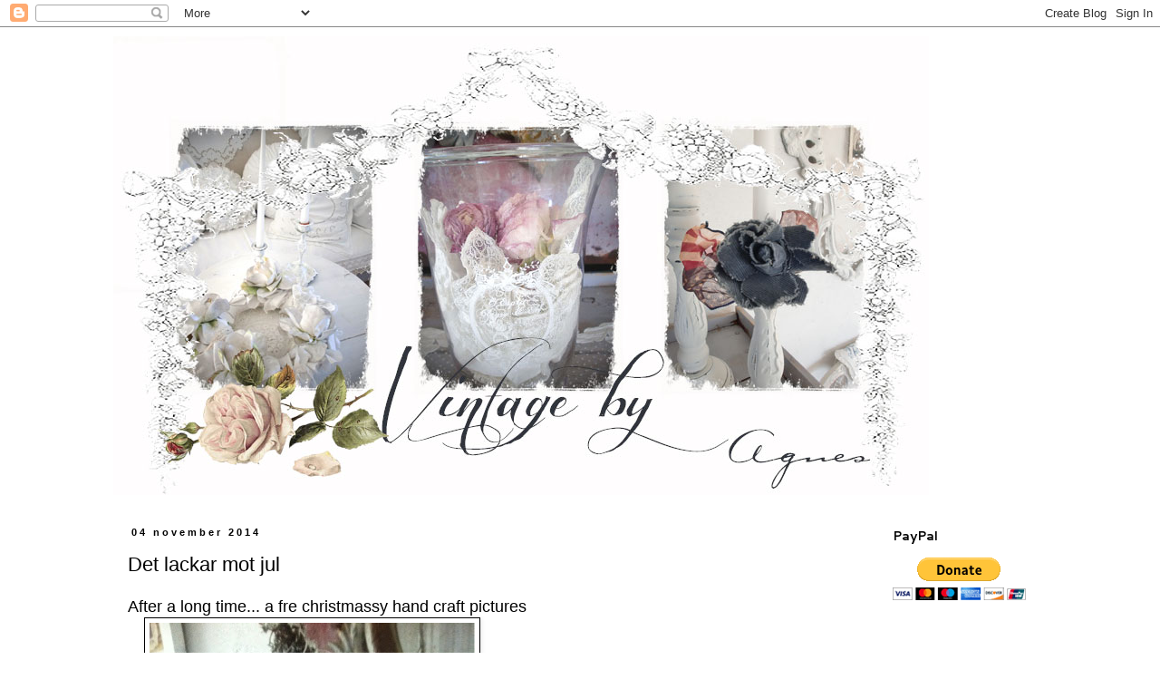

--- FILE ---
content_type: text/html; charset=UTF-8
request_url: http://evascountry.blogspot.com/2014/11/det-lackar-mot-jul.html
body_size: 21882
content:
<!DOCTYPE html>
<html class='v2' dir='ltr' lang='sv'>
<head>
<link href='https://www.blogger.com/static/v1/widgets/335934321-css_bundle_v2.css' rel='stylesheet' type='text/css'/>
<meta content='width=1100' name='viewport'/>
<meta content='text/html; charset=UTF-8' http-equiv='Content-Type'/>
<meta content='blogger' name='generator'/>
<link href='http://evascountry.blogspot.com/favicon.ico' rel='icon' type='image/x-icon'/>
<link href='http://evascountry.blogspot.com/2014/11/det-lackar-mot-jul.html' rel='canonical'/>
<link rel="alternate" type="application/atom+xml" title="Vintage by Agnes - Atom" href="http://evascountry.blogspot.com/feeds/posts/default" />
<link rel="alternate" type="application/rss+xml" title="Vintage by Agnes - RSS" href="http://evascountry.blogspot.com/feeds/posts/default?alt=rss" />
<link rel="service.post" type="application/atom+xml" title="Vintage by Agnes - Atom" href="https://www.blogger.com/feeds/13952157/posts/default" />

<link rel="alternate" type="application/atom+xml" title="Vintage by Agnes - Atom" href="http://evascountry.blogspot.com/feeds/3941468587158728573/comments/default" />
<!--Can't find substitution for tag [blog.ieCssRetrofitLinks]-->
<link href='https://blogger.googleusercontent.com/img/b/R29vZ2xl/AVvXsEgDCZkc5iCLQq4MrlNahyqxv33w3oaEa_MSw5wAAHQLvMRQrBl5GjEXjFt3TlqiL-c59lEI5I8CIDkDeM7R61_y2yUQl_5_8roTCQoMnd1UA2DyXwxJEldkh5ipZIuhN8vksQXj/s640/blogger-image-816467657.jpg' rel='image_src'/>
<meta content='http://evascountry.blogspot.com/2014/11/det-lackar-mot-jul.html' property='og:url'/>
<meta content='Det lackar mot jul' property='og:title'/>
<meta content='After a long time... a fre christmassy hand craft pictures' property='og:description'/>
<meta content='https://blogger.googleusercontent.com/img/b/R29vZ2xl/AVvXsEgDCZkc5iCLQq4MrlNahyqxv33w3oaEa_MSw5wAAHQLvMRQrBl5GjEXjFt3TlqiL-c59lEI5I8CIDkDeM7R61_y2yUQl_5_8roTCQoMnd1UA2DyXwxJEldkh5ipZIuhN8vksQXj/w1200-h630-p-k-no-nu/blogger-image-816467657.jpg' property='og:image'/>
<title>Vintage by Agnes: Det lackar mot jul</title>
<style type='text/css'>@font-face{font-family:'Cantarell';font-style:normal;font-weight:700;font-display:swap;src:url(//fonts.gstatic.com/s/cantarell/v18/B50IF7ZDq37KMUvlO01xN4d-HY6fB4wWgEHB.woff2)format('woff2');unicode-range:U+0100-02BA,U+02BD-02C5,U+02C7-02CC,U+02CE-02D7,U+02DD-02FF,U+0304,U+0308,U+0329,U+1D00-1DBF,U+1E00-1E9F,U+1EF2-1EFF,U+2020,U+20A0-20AB,U+20AD-20C0,U+2113,U+2C60-2C7F,U+A720-A7FF;}@font-face{font-family:'Cantarell';font-style:normal;font-weight:700;font-display:swap;src:url(//fonts.gstatic.com/s/cantarell/v18/B50IF7ZDq37KMUvlO01xN4d-E46fB4wWgA.woff2)format('woff2');unicode-range:U+0000-00FF,U+0131,U+0152-0153,U+02BB-02BC,U+02C6,U+02DA,U+02DC,U+0304,U+0308,U+0329,U+2000-206F,U+20AC,U+2122,U+2191,U+2193,U+2212,U+2215,U+FEFF,U+FFFD;}@font-face{font-family:'Old Standard TT';font-style:normal;font-weight:400;font-display:swap;src:url(//fonts.gstatic.com/s/oldstandardtt/v22/MwQubh3o1vLImiwAVvYawgcf2eVep1q4ZnRSZ_QG.woff2)format('woff2');unicode-range:U+0460-052F,U+1C80-1C8A,U+20B4,U+2DE0-2DFF,U+A640-A69F,U+FE2E-FE2F;}@font-face{font-family:'Old Standard TT';font-style:normal;font-weight:400;font-display:swap;src:url(//fonts.gstatic.com/s/oldstandardtt/v22/MwQubh3o1vLImiwAVvYawgcf2eVerlq4ZnRSZ_QG.woff2)format('woff2');unicode-range:U+0301,U+0400-045F,U+0490-0491,U+04B0-04B1,U+2116;}@font-face{font-family:'Old Standard TT';font-style:normal;font-weight:400;font-display:swap;src:url(//fonts.gstatic.com/s/oldstandardtt/v22/MwQubh3o1vLImiwAVvYawgcf2eVepVq4ZnRSZ_QG.woff2)format('woff2');unicode-range:U+0102-0103,U+0110-0111,U+0128-0129,U+0168-0169,U+01A0-01A1,U+01AF-01B0,U+0300-0301,U+0303-0304,U+0308-0309,U+0323,U+0329,U+1EA0-1EF9,U+20AB;}@font-face{font-family:'Old Standard TT';font-style:normal;font-weight:400;font-display:swap;src:url(//fonts.gstatic.com/s/oldstandardtt/v22/MwQubh3o1vLImiwAVvYawgcf2eVepFq4ZnRSZ_QG.woff2)format('woff2');unicode-range:U+0100-02BA,U+02BD-02C5,U+02C7-02CC,U+02CE-02D7,U+02DD-02FF,U+0304,U+0308,U+0329,U+1D00-1DBF,U+1E00-1E9F,U+1EF2-1EFF,U+2020,U+20A0-20AB,U+20AD-20C0,U+2113,U+2C60-2C7F,U+A720-A7FF;}@font-face{font-family:'Old Standard TT';font-style:normal;font-weight:400;font-display:swap;src:url(//fonts.gstatic.com/s/oldstandardtt/v22/MwQubh3o1vLImiwAVvYawgcf2eVeqlq4ZnRSZw.woff2)format('woff2');unicode-range:U+0000-00FF,U+0131,U+0152-0153,U+02BB-02BC,U+02C6,U+02DA,U+02DC,U+0304,U+0308,U+0329,U+2000-206F,U+20AC,U+2122,U+2191,U+2193,U+2212,U+2215,U+FEFF,U+FFFD;}</style>
<style id='page-skin-1' type='text/css'><!--
/*
-----------------------------------------------
Blogger Template Style
Name:     Simple
Designer: Blogger
URL:      www.blogger.com
----------------------------------------------- */
/* Content
----------------------------------------------- */
body {
font: normal normal 16px 'Trebuchet MS', Trebuchet, Verdana, sans-serif;
color: #000000;
background: transparent none repeat scroll top left;
padding: 0 0 0 0;
}
html body .region-inner {
min-width: 0;
max-width: 100%;
width: auto;
}
h2 {
font-size: 22px;
}
a:link {
text-decoration:none;
color: #000000;
}
a:visited {
text-decoration:none;
color: #000000;
}
a:hover {
text-decoration:underline;
color: #000000;
}
.body-fauxcolumn-outer .fauxcolumn-inner {
background: transparent none repeat scroll top left;
_background-image: none;
}
.body-fauxcolumn-outer .cap-top {
position: absolute;
z-index: 1;
height: 400px;
width: 100%;
}
.body-fauxcolumn-outer .cap-top .cap-left {
width: 100%;
background: transparent none repeat-x scroll top left;
_background-image: none;
}
.content-outer {
-moz-box-shadow: 0 0 0 rgba(0, 0, 0, .15);
-webkit-box-shadow: 0 0 0 rgba(0, 0, 0, .15);
-goog-ms-box-shadow: 0 0 0 #333333;
box-shadow: 0 0 0 rgba(0, 0, 0, .15);
margin-bottom: 1px;
}
.content-inner {
padding: 10px 40px;
}
.content-inner {
background-color: transparent;
}
/* Header
----------------------------------------------- */
.header-outer {
background: transparent none repeat-x scroll 0 -400px;
_background-image: none;
}
.Header h1 {
font: normal normal 42px 'Trebuchet MS',Trebuchet,Verdana,sans-serif;
color: #000000;
text-shadow: 0 0 0 rgba(0, 0, 0, .2);
}
.Header h1 a {
color: #000000;
}
.Header .description {
font-size: 18px;
color: #000000;
}
.header-inner .Header .titlewrapper {
padding: 22px 0;
}
.header-inner .Header .descriptionwrapper {
padding: 0 0;
}
/* Tabs
----------------------------------------------- */
.tabs-inner .section:first-child {
border-top: 0 solid transparent;
}
.tabs-inner .section:first-child ul {
margin-top: -1px;
border-top: 1px solid transparent;
border-left: 1px solid transparent;
border-right: 1px solid transparent;
}
.tabs-inner .widget ul {
background: transparent none repeat-x scroll 0 -800px;
_background-image: none;
border-bottom: 1px solid transparent;
margin-top: 0;
margin-left: -30px;
margin-right: -30px;
}
.tabs-inner .widget li a {
display: inline-block;
padding: .6em 1em;
font: normal normal 16px Old Standard TT;
color: #000000;
border-left: 1px solid transparent;
border-right: 1px solid transparent;
}
.tabs-inner .widget li:first-child a {
border-left: none;
}
.tabs-inner .widget li.selected a, .tabs-inner .widget li a:hover {
color: #000000;
background-color: transparent;
text-decoration: none;
}
/* Columns
----------------------------------------------- */
.main-outer {
border-top: 0 solid transparent;
}
.fauxcolumn-left-outer .fauxcolumn-inner {
border-right: 1px solid transparent;
}
.fauxcolumn-right-outer .fauxcolumn-inner {
border-left: 1px solid transparent;
}
/* Headings
----------------------------------------------- */
div.widget > h2,
div.widget h2.title {
margin: 0 0 1em 0;
font: normal bold 14px Cantarell;
color: #000000;
}
/* Widgets
----------------------------------------------- */
.widget .zippy {
color: #000000;
text-shadow: 2px 2px 1px rgba(0, 0, 0, .1);
}
.widget .popular-posts ul {
list-style: none;
}
/* Posts
----------------------------------------------- */
h2.date-header {
font: normal bold 11px Arial, Tahoma, Helvetica, FreeSans, sans-serif;
}
.date-header span {
background-color: transparent;
color: #000000;
padding: 0.4em;
letter-spacing: 3px;
margin: inherit;
}
.main-inner {
padding-top: 35px;
padding-bottom: 65px;
}
.main-inner .column-center-inner {
padding: 0 0;
}
.main-inner .column-center-inner .section {
margin: 0 1em;
}
.post {
margin: 0 0 45px 0;
}
h3.post-title, .comments h4 {
font: normal normal 22px 'Trebuchet MS',Trebuchet,Verdana,sans-serif;
margin: .75em 0 0;
}
.post-body {
font-size: 110%;
line-height: 1.4;
position: relative;
}
.post-body img, .post-body .tr-caption-container, .Profile img, .Image img,
.BlogList .item-thumbnail img {
padding: 2px;
background: transparent;
border: 1px solid #000000;
-moz-box-shadow: 1px 1px 5px rgba(0, 0, 0, .1);
-webkit-box-shadow: 1px 1px 5px rgba(0, 0, 0, .1);
box-shadow: 1px 1px 5px rgba(0, 0, 0, .1);
}
.post-body img, .post-body .tr-caption-container {
padding: 5px;
}
.post-body .tr-caption-container {
color: #000000;
}
.post-body .tr-caption-container img {
padding: 0;
background: transparent;
border: none;
-moz-box-shadow: 0 0 0 rgba(0, 0, 0, .1);
-webkit-box-shadow: 0 0 0 rgba(0, 0, 0, .1);
box-shadow: 0 0 0 rgba(0, 0, 0, .1);
}
.post-header {
margin: 0 0 1.5em;
line-height: 1.6;
font-size: 90%;
}
.post-footer {
margin: 20px -2px 0;
padding: 5px 10px;
color: #000000;
background-color: transparent;
border-bottom: 1px solid #000000;
line-height: 1.6;
font-size: 90%;
}
#comments .comment-author {
padding-top: 1.5em;
border-top: 1px solid transparent;
background-position: 0 1.5em;
}
#comments .comment-author:first-child {
padding-top: 0;
border-top: none;
}
.avatar-image-container {
margin: .2em 0 0;
}
#comments .avatar-image-container img {
border: 1px solid #000000;
}
/* Comments
----------------------------------------------- */
.comments .comments-content .icon.blog-author {
background-repeat: no-repeat;
background-image: url([data-uri]);
}
.comments .comments-content .loadmore a {
border-top: 1px solid #000000;
border-bottom: 1px solid #000000;
}
.comments .comment-thread.inline-thread {
background-color: transparent;
}
.comments .continue {
border-top: 2px solid #000000;
}
/* Accents
---------------------------------------------- */
.section-columns td.columns-cell {
border-left: 1px solid transparent;
}
.blog-pager {
background: transparent url(//www.blogblog.com/1kt/simple/paging_dot.png) repeat-x scroll top center;
}
.blog-pager-older-link, .home-link,
.blog-pager-newer-link {
background-color: transparent;
padding: 5px;
}
.footer-outer {
border-top: 1px dashed #bbbbbb;
}
/* Mobile
----------------------------------------------- */
body.mobile  {
background-size: auto;
}
.mobile .body-fauxcolumn-outer {
background: transparent none repeat scroll top left;
}
.mobile .body-fauxcolumn-outer .cap-top {
background-size: 100% auto;
}
.mobile .content-outer {
-webkit-box-shadow: 0 0 3px rgba(0, 0, 0, .15);
box-shadow: 0 0 3px rgba(0, 0, 0, .15);
}
.mobile .tabs-inner .widget ul {
margin-left: 0;
margin-right: 0;
}
.mobile .post {
margin: 0;
}
.mobile .main-inner .column-center-inner .section {
margin: 0;
}
.mobile .date-header span {
padding: 0.1em 10px;
margin: 0 -10px;
}
.mobile h3.post-title {
margin: 0;
}
.mobile .blog-pager {
background: transparent none no-repeat scroll top center;
}
.mobile .footer-outer {
border-top: none;
}
.mobile .main-inner, .mobile .footer-inner {
background-color: transparent;
}
.mobile-index-contents {
color: #000000;
}
.mobile-link-button {
background-color: #000000;
}
.mobile-link-button a:link, .mobile-link-button a:visited {
color: #ffffff;
}
.mobile .tabs-inner .section:first-child {
border-top: none;
}
.mobile .tabs-inner .PageList .widget-content {
background-color: transparent;
color: #000000;
border-top: 1px solid transparent;
border-bottom: 1px solid transparent;
}
.mobile .tabs-inner .PageList .widget-content .pagelist-arrow {
border-left: 1px solid transparent;
}

--></style>
<style id='template-skin-1' type='text/css'><!--
body {
min-width: 1110px;
}
.content-outer, .content-fauxcolumn-outer, .region-inner {
min-width: 1110px;
max-width: 1110px;
_width: 1110px;
}
.main-inner .columns {
padding-left: 0;
padding-right: 200px;
}
.main-inner .fauxcolumn-center-outer {
left: 0;
right: 200px;
/* IE6 does not respect left and right together */
_width: expression(this.parentNode.offsetWidth -
parseInt("0") -
parseInt("200px") + 'px');
}
.main-inner .fauxcolumn-left-outer {
width: 0;
}
.main-inner .fauxcolumn-right-outer {
width: 200px;
}
.main-inner .column-left-outer {
width: 0;
right: 100%;
margin-left: -0;
}
.main-inner .column-right-outer {
width: 200px;
margin-right: -200px;
}
#layout {
min-width: 0;
}
#layout .content-outer {
min-width: 0;
width: 800px;
}
#layout .region-inner {
min-width: 0;
width: auto;
}
body#layout div.add_widget {
padding: 8px;
}
body#layout div.add_widget a {
margin-left: 32px;
}
--></style>
<link href='https://www.blogger.com/dyn-css/authorization.css?targetBlogID=13952157&amp;zx=aab89350-34c9-4ed4-9d7e-2aa88d6560b7' media='none' onload='if(media!=&#39;all&#39;)media=&#39;all&#39;' rel='stylesheet'/><noscript><link href='https://www.blogger.com/dyn-css/authorization.css?targetBlogID=13952157&amp;zx=aab89350-34c9-4ed4-9d7e-2aa88d6560b7' rel='stylesheet'/></noscript>
<meta name='google-adsense-platform-account' content='ca-host-pub-1556223355139109'/>
<meta name='google-adsense-platform-domain' content='blogspot.com'/>

</head>
<body class='loading variant-simplysimple'>
<div class='navbar section' id='navbar' name='Navbar'><div class='widget Navbar' data-version='1' id='Navbar1'><script type="text/javascript">
    function setAttributeOnload(object, attribute, val) {
      if(window.addEventListener) {
        window.addEventListener('load',
          function(){ object[attribute] = val; }, false);
      } else {
        window.attachEvent('onload', function(){ object[attribute] = val; });
      }
    }
  </script>
<div id="navbar-iframe-container"></div>
<script type="text/javascript" src="https://apis.google.com/js/platform.js"></script>
<script type="text/javascript">
      gapi.load("gapi.iframes:gapi.iframes.style.bubble", function() {
        if (gapi.iframes && gapi.iframes.getContext) {
          gapi.iframes.getContext().openChild({
              url: 'https://www.blogger.com/navbar/13952157?po\x3d3941468587158728573\x26origin\x3dhttp://evascountry.blogspot.com',
              where: document.getElementById("navbar-iframe-container"),
              id: "navbar-iframe"
          });
        }
      });
    </script><script type="text/javascript">
(function() {
var script = document.createElement('script');
script.type = 'text/javascript';
script.src = '//pagead2.googlesyndication.com/pagead/js/google_top_exp.js';
var head = document.getElementsByTagName('head')[0];
if (head) {
head.appendChild(script);
}})();
</script>
</div></div>
<div class='body-fauxcolumns'>
<div class='fauxcolumn-outer body-fauxcolumn-outer'>
<div class='cap-top'>
<div class='cap-left'></div>
<div class='cap-right'></div>
</div>
<div class='fauxborder-left'>
<div class='fauxborder-right'></div>
<div class='fauxcolumn-inner'>
</div>
</div>
<div class='cap-bottom'>
<div class='cap-left'></div>
<div class='cap-right'></div>
</div>
</div>
</div>
<div class='content'>
<div class='content-fauxcolumns'>
<div class='fauxcolumn-outer content-fauxcolumn-outer'>
<div class='cap-top'>
<div class='cap-left'></div>
<div class='cap-right'></div>
</div>
<div class='fauxborder-left'>
<div class='fauxborder-right'></div>
<div class='fauxcolumn-inner'>
</div>
</div>
<div class='cap-bottom'>
<div class='cap-left'></div>
<div class='cap-right'></div>
</div>
</div>
</div>
<div class='content-outer'>
<div class='content-cap-top cap-top'>
<div class='cap-left'></div>
<div class='cap-right'></div>
</div>
<div class='fauxborder-left content-fauxborder-left'>
<div class='fauxborder-right content-fauxborder-right'></div>
<div class='content-inner'>
<header>
<div class='header-outer'>
<div class='header-cap-top cap-top'>
<div class='cap-left'></div>
<div class='cap-right'></div>
</div>
<div class='fauxborder-left header-fauxborder-left'>
<div class='fauxborder-right header-fauxborder-right'></div>
<div class='region-inner header-inner'>
<div class='header section' id='header' name='Rubrik'><div class='widget Header' data-version='1' id='Header1'>
<div id='header-inner'>
<a href='http://evascountry.blogspot.com/' style='display: block'>
<img alt='Vintage by Agnes' height='506px; ' id='Header1_headerimg' src='https://blogger.googleusercontent.com/img/b/R29vZ2xl/AVvXsEh3idj6xnuJsjv9HPdS3ydCSSg7-0CpgFFAS9u7T86EbQkLKNKfhQeAMacZlpm46RMx_DlS8x5QlqVUZnRwy66568NJxuwofKj_40fiQ5L26HVACYeMtiVYXj2IngkbvmW2bFms/s1600/bloggheader3skarp.jpg' style='display: block' width='900px; '/>
</a>
</div>
</div></div>
</div>
</div>
<div class='header-cap-bottom cap-bottom'>
<div class='cap-left'></div>
<div class='cap-right'></div>
</div>
</div>
</header>
<div class='tabs-outer'>
<div class='tabs-cap-top cap-top'>
<div class='cap-left'></div>
<div class='cap-right'></div>
</div>
<div class='fauxborder-left tabs-fauxborder-left'>
<div class='fauxborder-right tabs-fauxborder-right'></div>
<div class='region-inner tabs-inner'>
<div class='tabs no-items section' id='crosscol' name='Alla kolumner'></div>
<div class='tabs no-items section' id='crosscol-overflow' name='Cross-Column 2'></div>
</div>
</div>
<div class='tabs-cap-bottom cap-bottom'>
<div class='cap-left'></div>
<div class='cap-right'></div>
</div>
</div>
<div class='main-outer'>
<div class='main-cap-top cap-top'>
<div class='cap-left'></div>
<div class='cap-right'></div>
</div>
<div class='fauxborder-left main-fauxborder-left'>
<div class='fauxborder-right main-fauxborder-right'></div>
<div class='region-inner main-inner'>
<div class='columns fauxcolumns'>
<div class='fauxcolumn-outer fauxcolumn-center-outer'>
<div class='cap-top'>
<div class='cap-left'></div>
<div class='cap-right'></div>
</div>
<div class='fauxborder-left'>
<div class='fauxborder-right'></div>
<div class='fauxcolumn-inner'>
</div>
</div>
<div class='cap-bottom'>
<div class='cap-left'></div>
<div class='cap-right'></div>
</div>
</div>
<div class='fauxcolumn-outer fauxcolumn-left-outer'>
<div class='cap-top'>
<div class='cap-left'></div>
<div class='cap-right'></div>
</div>
<div class='fauxborder-left'>
<div class='fauxborder-right'></div>
<div class='fauxcolumn-inner'>
</div>
</div>
<div class='cap-bottom'>
<div class='cap-left'></div>
<div class='cap-right'></div>
</div>
</div>
<div class='fauxcolumn-outer fauxcolumn-right-outer'>
<div class='cap-top'>
<div class='cap-left'></div>
<div class='cap-right'></div>
</div>
<div class='fauxborder-left'>
<div class='fauxborder-right'></div>
<div class='fauxcolumn-inner'>
</div>
</div>
<div class='cap-bottom'>
<div class='cap-left'></div>
<div class='cap-right'></div>
</div>
</div>
<!-- corrects IE6 width calculation -->
<div class='columns-inner'>
<div class='column-center-outer'>
<div class='column-center-inner'>
<div class='main section' id='main' name='Huvudsektion'><div class='widget Blog' data-version='1' id='Blog1'>
<div class='blog-posts hfeed'>

          <div class="date-outer">
        
<h2 class='date-header'><span>04 november 2014</span></h2>

          <div class="date-posts">
        
<div class='post-outer'>
<div class='post hentry uncustomized-post-template' itemprop='blogPost' itemscope='itemscope' itemtype='http://schema.org/BlogPosting'>
<meta content='https://blogger.googleusercontent.com/img/b/R29vZ2xl/AVvXsEgDCZkc5iCLQq4MrlNahyqxv33w3oaEa_MSw5wAAHQLvMRQrBl5GjEXjFt3TlqiL-c59lEI5I8CIDkDeM7R61_y2yUQl_5_8roTCQoMnd1UA2DyXwxJEldkh5ipZIuhN8vksQXj/s640/blogger-image-816467657.jpg' itemprop='image_url'/>
<meta content='13952157' itemprop='blogId'/>
<meta content='3941468587158728573' itemprop='postId'/>
<a name='3941468587158728573'></a>
<h3 class='post-title entry-title' itemprop='name'>
Det lackar mot jul
</h3>
<div class='post-header'>
<div class='post-header-line-1'></div>
</div>
<div class='post-body entry-content' id='post-body-3941468587158728573' itemprop='description articleBody'>
After a long time... a fre christmassy hand craft pictures<br><div class="separator" style="clear: both;"><a href="https://blogger.googleusercontent.com/img/b/R29vZ2xl/AVvXsEgDCZkc5iCLQq4MrlNahyqxv33w3oaEa_MSw5wAAHQLvMRQrBl5GjEXjFt3TlqiL-c59lEI5I8CIDkDeM7R61_y2yUQl_5_8roTCQoMnd1UA2DyXwxJEldkh5ipZIuhN8vksQXj/s640/blogger-image-816467657.jpg" imageanchor="1" style="margin-left: 1em; margin-right: 1em;"><img border="0" src="https://blogger.googleusercontent.com/img/b/R29vZ2xl/AVvXsEgDCZkc5iCLQq4MrlNahyqxv33w3oaEa_MSw5wAAHQLvMRQrBl5GjEXjFt3TlqiL-c59lEI5I8CIDkDeM7R61_y2yUQl_5_8roTCQoMnd1UA2DyXwxJEldkh5ipZIuhN8vksQXj/s640/blogger-image-816467657.jpg"></a></div><br><div class="separator" style="clear: both;"><a href="https://blogger.googleusercontent.com/img/b/R29vZ2xl/AVvXsEgwU93djVnXy7DCvu54ZxUMTiSkXke-IN4ehJwu1tzXUeyDZ5VEO4ebd1WX-7_SBgYJeYNOoVidP5i0AG9NmWa1SdXhatt0QgoYcIvQKyKrE_W5Yw9Y9JB6bzF7MEVyw6iVY467/s640/blogger-image-123725205.jpg" imageanchor="1" style="margin-left: 1em; margin-right: 1em;"><img border="0" src="https://blogger.googleusercontent.com/img/b/R29vZ2xl/AVvXsEgwU93djVnXy7DCvu54ZxUMTiSkXke-IN4ehJwu1tzXUeyDZ5VEO4ebd1WX-7_SBgYJeYNOoVidP5i0AG9NmWa1SdXhatt0QgoYcIvQKyKrE_W5Yw9Y9JB6bzF7MEVyw6iVY467/s640/blogger-image-123725205.jpg"></a></div><br><div class="separator" style="clear: both;"><a href="https://blogger.googleusercontent.com/img/b/R29vZ2xl/AVvXsEgII4eWYBn6HOUHUbIgm-uhjrDxF6jztpT_71rgfYHJioJhFX_zjb05gLFp3Td23-wfQF3m1M-LyXiAiVnHP5iY7rAMs2V9e0bcIOwuAtwPKf4VBshL7cuKBi2PD-mznVh8zZq3/s640/blogger-image-1369225155.jpg" imageanchor="1" style="margin-left: 1em; margin-right: 1em;"><img border="0" src="https://blogger.googleusercontent.com/img/b/R29vZ2xl/AVvXsEgII4eWYBn6HOUHUbIgm-uhjrDxF6jztpT_71rgfYHJioJhFX_zjb05gLFp3Td23-wfQF3m1M-LyXiAiVnHP5iY7rAMs2V9e0bcIOwuAtwPKf4VBshL7cuKBi2PD-mznVh8zZq3/s640/blogger-image-1369225155.jpg"></a></div>
<div style='clear: both;'></div>
</div>
<div class='post-footer'>
<div class='post-footer-line post-footer-line-1'>
<span class='post-author vcard'>
UPPLAGD AV
<span class='fn' itemprop='author' itemscope='itemscope' itemtype='http://schema.org/Person'>
<meta content='https://www.blogger.com/profile/13066484356447379781' itemprop='url'/>
<a class='g-profile' href='https://www.blogger.com/profile/13066484356447379781' rel='author' title='author profile'>
<span itemprop='name'>Eva Agnes</span>
</a>
</span>
</span>
<span class='post-timestamp'>
KLOCKAN
<meta content='http://evascountry.blogspot.com/2014/11/det-lackar-mot-jul.html' itemprop='url'/>
<a class='timestamp-link' href='http://evascountry.blogspot.com/2014/11/det-lackar-mot-jul.html' rel='bookmark' title='permanent link'><abbr class='published' itemprop='datePublished' title='2014-11-04T13:34:00+01:00'>13:34</abbr></a>
</span>
<span class='post-comment-link'>
</span>
<span class='post-icons'>
<span class='item-action'>
<a href='https://www.blogger.com/email-post/13952157/3941468587158728573' title='Skicka inlägg'>
<img alt='' class='icon-action' height='13' src='https://resources.blogblog.com/img/icon18_email.gif' width='18'/>
</a>
</span>
<span class='item-control blog-admin pid-648965697'>
<a href='https://www.blogger.com/post-edit.g?blogID=13952157&postID=3941468587158728573&from=pencil' title='Redigera inlägg'>
<img alt='' class='icon-action' height='18' src='https://resources.blogblog.com/img/icon18_edit_allbkg.gif' width='18'/>
</a>
</span>
</span>
<div class='post-share-buttons goog-inline-block'>
</div>
</div>
<div class='post-footer-line post-footer-line-2'>
<span class='post-labels'>
</span>
</div>
<div class='post-footer-line post-footer-line-3'>
<span class='post-location'>
</span>
</div>
</div>
</div>
<div class='comments' id='comments'>
<a name='comments'></a>
<h4>4 kommentarer:</h4>
<div id='Blog1_comments-block-wrapper'>
<dl class='avatar-comment-indent' id='comments-block'>
<dt class='comment-author ' id='c3162484545894627873'>
<a name='c3162484545894627873'></a>
<div class="avatar-image-container vcard"><span dir="ltr"><a href="https://www.blogger.com/profile/14854501007572680046" target="" rel="nofollow" onclick="" class="avatar-hovercard" id="av-3162484545894627873-14854501007572680046"><img src="https://resources.blogblog.com/img/blank.gif" width="35" height="35" class="delayLoad" style="display: none;" longdesc="//blogger.googleusercontent.com/img/b/R29vZ2xl/AVvXsEi83ze8XVHC4ZJxldfwRks5oJ7lp5YI9ScpdolXa-fTLXmMuUw7RJiP7vyjk1IJviBjOKVd5NrUR3MjWn1H0hun1cEwMu-KD0ZF-m1_ZjpARHeVbHxOpXSpD3oW16kgPA/s45-c/20200519+jag+3+pixl+a+besk.jpg" alt="" title="lisashus">

<noscript><img src="//blogger.googleusercontent.com/img/b/R29vZ2xl/AVvXsEi83ze8XVHC4ZJxldfwRks5oJ7lp5YI9ScpdolXa-fTLXmMuUw7RJiP7vyjk1IJviBjOKVd5NrUR3MjWn1H0hun1cEwMu-KD0ZF-m1_ZjpARHeVbHxOpXSpD3oW16kgPA/s45-c/20200519+jag+3+pixl+a+besk.jpg" width="35" height="35" class="photo" alt=""></noscript></a></span></div>
<a href='https://www.blogger.com/profile/14854501007572680046' rel='nofollow'>lisashus</a>
sa...
</dt>
<dd class='comment-body' id='Blog1_cmt-3162484545894627873'>
<p>
Ja, nu lackar det snart igen!<br />Oj, så tiden går!<br />Hoppas att allt är gott med dej!<br /><br />Novemberkramar<br />Lisa
</p>
</dd>
<dd class='comment-footer'>
<span class='comment-timestamp'>
<a href='http://evascountry.blogspot.com/2014/11/det-lackar-mot-jul.html?showComment=1415124051671#c3162484545894627873' title='comment permalink'>
04 november, 2014
</a>
<span class='item-control blog-admin pid-2050047055'>
<a class='comment-delete' href='https://www.blogger.com/comment/delete/13952157/3162484545894627873' title='Ta bort kommentar'>
<img src='https://resources.blogblog.com/img/icon_delete13.gif'/>
</a>
</span>
</span>
</dd>
<dt class='comment-author ' id='c2348731194535220856'>
<a name='c2348731194535220856'></a>
<div class="avatar-image-container vcard"><span dir="ltr"><a href="https://www.blogger.com/profile/13732351754824256935" target="" rel="nofollow" onclick="" class="avatar-hovercard" id="av-2348731194535220856-13732351754824256935"><img src="https://resources.blogblog.com/img/blank.gif" width="35" height="35" class="delayLoad" style="display: none;" longdesc="//blogger.googleusercontent.com/img/b/R29vZ2xl/AVvXsEh7StguSb4bpXb6duOmzqle5zkwNXJ84mYR1EGJS2wz4QBT3HT80o5oh1hB7YcseesdLWFXGulyyAUH5wFyBQwjRqu2fqWwo0EW_L4vHlOu_cGkSaNS7hZBIWTiRokgcEE/s45-c/PICT2083.JPG" alt="" title="Hanna">

<noscript><img src="//blogger.googleusercontent.com/img/b/R29vZ2xl/AVvXsEh7StguSb4bpXb6duOmzqle5zkwNXJ84mYR1EGJS2wz4QBT3HT80o5oh1hB7YcseesdLWFXGulyyAUH5wFyBQwjRqu2fqWwo0EW_L4vHlOu_cGkSaNS7hZBIWTiRokgcEE/s45-c/PICT2083.JPG" width="35" height="35" class="photo" alt=""></noscript></a></span></div>
<a href='https://www.blogger.com/profile/13732351754824256935' rel='nofollow'>Hanna</a>
sa...
</dt>
<dd class='comment-body' id='Blog1_cmt-2348731194535220856'>
<p>
fina bilder
</p>
</dd>
<dd class='comment-footer'>
<span class='comment-timestamp'>
<a href='http://evascountry.blogspot.com/2014/11/det-lackar-mot-jul.html?showComment=1415125342761#c2348731194535220856' title='comment permalink'>
04 november, 2014
</a>
<span class='item-control blog-admin pid-1011141745'>
<a class='comment-delete' href='https://www.blogger.com/comment/delete/13952157/2348731194535220856' title='Ta bort kommentar'>
<img src='https://resources.blogblog.com/img/icon_delete13.gif'/>
</a>
</span>
</span>
</dd>
<dt class='comment-author ' id='c4342536834877305753'>
<a name='c4342536834877305753'></a>
<div class="avatar-image-container avatar-stock"><span dir="ltr"><a href="http://rozenvanpapier.blogspot.com" target="" rel="nofollow" onclick=""><img src="//resources.blogblog.com/img/blank.gif" width="35" height="35" alt="" title="Rozen van Papier">

</a></span></div>
<a href='http://rozenvanpapier.blogspot.com' rel='nofollow'>Rozen van Papier</a>
sa...
</dt>
<dd class='comment-body' id='Blog1_cmt-4342536834877305753'>
<p>
Nice to see new work from you!<br />Love Janny
</p>
</dd>
<dd class='comment-footer'>
<span class='comment-timestamp'>
<a href='http://evascountry.blogspot.com/2014/11/det-lackar-mot-jul.html?showComment=1415478367690#c4342536834877305753' title='comment permalink'>
08 november, 2014
</a>
<span class='item-control blog-admin pid-1048424800'>
<a class='comment-delete' href='https://www.blogger.com/comment/delete/13952157/4342536834877305753' title='Ta bort kommentar'>
<img src='https://resources.blogblog.com/img/icon_delete13.gif'/>
</a>
</span>
</span>
</dd>
<dt class='comment-author ' id='c4478189618536726993'>
<a name='c4478189618536726993'></a>
<div class="avatar-image-container avatar-stock"><span dir="ltr"><a href="https://www.blogger.com/profile/05927846864097080274" target="" rel="nofollow" onclick="" class="avatar-hovercard" id="av-4478189618536726993-05927846864097080274"><img src="//www.blogger.com/img/blogger_logo_round_35.png" width="35" height="35" alt="" title="Joan">

</a></span></div>
<a href='https://www.blogger.com/profile/05927846864097080274' rel='nofollow'>Joan</a>
sa...
</dt>
<dd class='comment-body' id='Blog1_cmt-4478189618536726993'>
<p>
I love your mum&#39;s coffee cup it&#39;s so very special!
</p>
</dd>
<dd class='comment-footer'>
<span class='comment-timestamp'>
<a href='http://evascountry.blogspot.com/2014/11/det-lackar-mot-jul.html?showComment=1420900711345#c4478189618536726993' title='comment permalink'>
10 januari, 2015
</a>
<span class='item-control blog-admin pid-1313766780'>
<a class='comment-delete' href='https://www.blogger.com/comment/delete/13952157/4478189618536726993' title='Ta bort kommentar'>
<img src='https://resources.blogblog.com/img/icon_delete13.gif'/>
</a>
</span>
</span>
</dd>
</dl>
</div>
<p class='comment-footer'>
<a href='https://www.blogger.com/comment/fullpage/post/13952157/3941468587158728573' onclick='javascript:window.open(this.href, "bloggerPopup", "toolbar=0,location=0,statusbar=1,menubar=0,scrollbars=yes,width=640,height=500"); return false;'>Skicka en kommentar</a>
</p>
</div>
</div>

        </div></div>
      
</div>
<div class='blog-pager' id='blog-pager'>
<span id='blog-pager-newer-link'>
<a class='blog-pager-newer-link' href='http://evascountry.blogspot.com/2015/01/a-little-bit-of-this-and-little-bit-of.html' id='Blog1_blog-pager-newer-link' title='Senaste inlägg'>Senaste inlägg</a>
</span>
<span id='blog-pager-older-link'>
<a class='blog-pager-older-link' href='http://evascountry.blogspot.com/2014/05/der-mai-ist-gekommen.html' id='Blog1_blog-pager-older-link' title='Äldre inlägg'>Äldre inlägg</a>
</span>
<a class='home-link' href='http://evascountry.blogspot.com/'>Startsida</a>
</div>
<div class='clear'></div>
<div class='post-feeds'>
<div class='feed-links'>
Prenumerera på:
<a class='feed-link' href='http://evascountry.blogspot.com/feeds/3941468587158728573/comments/default' target='_blank' type='application/atom+xml'>Kommentarer till inlägget (Atom)</a>
</div>
</div>
</div></div>
</div>
</div>
<div class='column-left-outer'>
<div class='column-left-inner'>
<aside>
</aside>
</div>
</div>
<div class='column-right-outer'>
<div class='column-right-inner'>
<aside>
<div class='sidebar section' id='sidebar-right-1'><div class='widget HTML' data-version='1' id='HTML1'>
<h2 class='title'>PayPal</h2>
<div class='widget-content'>
<form action="https://www.paypal.com/cgi-bin/webscr" method="post" target="_top">
<input type="hidden" name="cmd" value="_donations" />
<input type="hidden" name="business" value="elundskog@glocalnet.net" />
<input type="hidden" name="lc" value="US" />
<input type="hidden" name="item_name" value="http.//evascountry.blogspot.com" />
<input type="hidden" name="item_number" value="elundskog@glocalnet,net" />
<input type="hidden" name="no_note" value="0" />
<input type="hidden" name="currency_code" value="USD" />
<input type="hidden" name="bn" value="PP-DonationsBF:btn_donateCC_LG.gif:NonHostedGuest" />
<input type="image" src="https://www.paypalobjects.com/en_US/i/btn/btn_donateCC_LG.gif" border="0" name="submit" alt="PayPal - The safer, easier way to pay online!" />
<img alt="" border="0" src="https://www.paypalobjects.com/en_US/i/scr/pixel.gif" width="1" height="1" />
</form>
</div>
<div class='clear'></div>
</div><div class='widget Image' data-version='1' id='Image3'>
<h2>ETSY SHOP</h2>
<div class='widget-content'>
<a href='http://www.etsy.com/shop/EvaAgnes'>
<img alt='ETSY SHOP' height='262' id='Image3_img' src='https://blogger.googleusercontent.com/img/b/R29vZ2xl/AVvXsEgEqpc4iQbihiHYEGiSHzEAuRKfKoTcbiH8adK3N3FS2V55g48o069nb9IdD6RzCcKXyDESAPQLYlb5FevHwahch9Zf5aKveiQi8lUNfqwxWcqpHNPaD4PnjhYFyYJEemQCZrYE/s1600/etsy-shop.jpg' width='230'/>
</a>
<br/>
</div>
<div class='clear'></div>
</div><div class='widget Translate' data-version='1' id='Translate1'>
<h2 class='title'>Translate</h2>
<div id='google_translate_element'></div>
<script>
    function googleTranslateElementInit() {
      new google.translate.TranslateElement({
        pageLanguage: 'sv',
        autoDisplay: 'true',
        layout: google.translate.TranslateElement.InlineLayout.VERTICAL
      }, 'google_translate_element');
    }
  </script>
<script src='//translate.google.com/translate_a/element.js?cb=googleTranslateElementInit'></script>
<div class='clear'></div>
</div><div class='widget Image' data-version='1' id='Image8'>
<div class='widget-content'>
<a href='http://annasideer.blogspot.com'>
<img alt='' height='134' id='Image8_img' src='https://blogger.googleusercontent.com/img/b/R29vZ2xl/AVvXsEg88pB8GslKw9oXu1pjpkY0KToE4En8-agbpIBC5k5ehUSpHPwHSCO9N2HB3W0jMHMrkY6U0o1ZozL8UnwBt9NYehi8bRzwvNBomOAfERH67ohVg5IJHWqtnhx3xs3FtpQAWniu/s1600/annas-logo.png' width='205'/>
</a>
<br/>
<span class='caption'>Romantiskt</span>
</div>
<div class='clear'></div>
</div><div class='widget Image' data-version='1' id='Image10'>
<h2>Mon ami</h2>
<div class='widget-content'>
<img alt='Mon ami' height='227' id='Image10_img' src='https://blogger.googleusercontent.com/img/b/R29vZ2xl/AVvXsEj1nPyWBA_xmThikjrtT2PAHT2Ml9YQ4pG_tqSJ2VujP-MxrEArA-0hQWYN09P9viI01wWzADj3CcmfVmL_NzXHe4TZVWW-3e4utcIkYQpe7_OaDFryEALuyb_Ra6WyhNniXHx0/s1600/mon-ami.png' width='210'/>
<br/>
<span class='caption'>Habibi</span>
</div>
<div class='clear'></div>
</div><div class='widget Profile' data-version='1' id='Profile1'>
<h2>Om mig</h2>
<div class='widget-content'>
<a href='https://www.blogger.com/profile/13066484356447379781'><img alt='Mitt foto' class='profile-img' height='80' src='//blogger.googleusercontent.com/img/b/R29vZ2xl/AVvXsEjCKj4LoqRCr0xyVyj1s7dQ7k3ucX0seEh6g0Qy5tKDVBuePVTZwN9kf6AUFBpQfh0Dkjr-CV23UxLi_lmA4m0V3J28osLy-iRGCc6-lDYVrhq5IjcFT1ZhETjwEXHP8Q/s113/profil3.jpg' width='69'/></a>
<dl class='profile-datablock'>
<dt class='profile-data'>
<a class='profile-name-link g-profile' href='https://www.blogger.com/profile/13066484356447379781' rel='author' style='background-image: url(//www.blogger.com/img/logo-16.png);'>
Eva Agnes
</a>
</dt>
<dd class='profile-textblock'>Hej alla!
Jag är en kvinna på 70+ som har bloggat i ett antal år. Lagt ner det och kommit tillbaka.
Jag skapar också bilder på Photoshop, vilket är mitt allra största intresse.
Bloggat har jag gjort sedan slutet på 1990-talet.</dd>
</dl>
<a class='profile-link' href='https://www.blogger.com/profile/13066484356447379781' rel='author'>Visa hela min profil</a>
<div class='clear'></div>
</div>
</div><div class='widget Image' data-version='1' id='Image14'>
<h2>E-MAIL ME</h2>
<div class='widget-content'>
<a href='Mailto:elundskog@glocalnet.net'>
<img alt='E-MAIL ME' height='234' id='Image14_img' src='https://blogger.googleusercontent.com/img/b/R29vZ2xl/AVvXsEiEHbp9yRt7Yb-sz7_uTxmhybYV3FPLJW_LhS3bp0rKuSH6f9qzlqf6VmnWru_DZj3BJrZ_NPfhSNJZL88wPQWYS5PqPCV5QCE3uw3ianWTpDyxDrndYINXiZYD4CjSPjh_AEh5/s1600/computer2.png' width='200'/>
</a>
<br/>
</div>
<div class='clear'></div>
</div><div class='widget Image' data-version='1' id='Image2'>
<h2>BILDKONST</h2>
<div class='widget-content'>
<a href='http://romantikgrafik.blogspot.com'>
<img alt='BILDKONST' height='285' id='Image2_img' src='https://blogger.googleusercontent.com/img/b/R29vZ2xl/AVvXsEiuHOslZNyk7Oh87_egefYeHBV5-MOZA_1Yjmo0t5YRzPgUwb_Acl9I2ZAjl1lEtRwareNIryY2kDEwFBrxKM7ChS54x_Fi5P6dC4qR0U91Ywi4Y_WWX2QA4Fswhk2CEerZJ472/s1600/bildk.png' width='170'/>
</a>
<br/>
</div>
<div class='clear'></div>
</div><div class='widget Image' data-version='1' id='Image16'>
<h2>SLÄKTEN</h2>
<div class='widget-content'>
<a href='http://agnesshop.blogspot.com'>
<img alt='SLÄKTEN' height='280' id='Image16_img' src='https://blogger.googleusercontent.com/img/b/R29vZ2xl/AVvXsEhgsp5awJMvqGqHwBktVEf44_FZOliU5lYFXWsz7TeiV9XvQ_y9aCj2fl6jKZkYOuFyRJZIpNUd_C8h779-wGka_obV6I1KiaPnXvWLH_OuF-yMRsxJtxOozWqbxCs5B9HfRPL0/s1600/slakten.png' width='200'/>
</a>
<br/>
</div>
<div class='clear'></div>
</div><div class='widget Image' data-version='1' id='Image12'>
<h2>Rozen van Papier</h2>
<div class='widget-content'>
<a href='http://rozenvanpapier.blogspot.com'>
<img alt='Rozen van Papier' height='308' id='Image12_img' src='https://blogger.googleusercontent.com/img/b/R29vZ2xl/AVvXsEhWqovGXSwjI5G986PbkXZAuBucNgSWdaapYM8TSIlpuZVKpfp7ixFlOZR7UARMkP_n08ku8M94OyydchLdNa0kFPME4lgp4E7zd5eVeqJulmwY2j9P_75b31gsnVEfOsZ50BzL/s1600/nyrozen.png' width='220'/>
</a>
<br/>
<span class='caption'>Pappersrosor</span>
</div>
<div class='clear'></div>
</div><div class='widget HTML' data-version='1' id='HTML5'>
<h2 class='title'>BESÖK</h2>
<div class='widget-content'>
<p style="align: center"><a href="http://www.1-coupons.com/coupons/"><img border="0" src="http://cc.amazingcounters.com/counter.php?i=3046436&amp;c=9139621" alt="Tire Rack Car Parts"/></a><br/><a href="http://www.1-coupons.com/coupons/tire-rack.htm"></a></p>
</div>
<div class='clear'></div>
</div><div class='widget BlogList' data-version='1' id='BlogList1'>
<h2 class='title'>BLOGGLISTA</h2>
<div class='widget-content'>
<div class='blog-list-container' id='BlogList1_container'>
<ul id='BlogList1_blogs'>
<li style='display: block;'>
<div class='blog-icon'>
</div>
<div class='blog-content'>
<div class='blog-title'>
<a href='http://www.mydesertcottage.com/' target='_blank'>
**My Desert Cottage**</a>
</div>
<div class='item-content'>
<div class='item-thumbnail'>
<a href='http://www.mydesertcottage.com/' target='_blank'>
<img alt='' border='0' height='72' src='https://blogger.googleusercontent.com/img/b/R29vZ2xl/AVvXsEga5Ae1ZHT0Gu_cBXTZQ5z5Z6j68l47h6aBaAvd8_94zW_Rv5RMyYte3xLUxnKSyFN4AXMe-lMnNmWUU-urR2G7Rld8fRWJAMOyWUuF16mcEinGJx27d46IaSEx-YKkdIeC-1bnw46dCiQ/s72-c/IMG_8064WEB.jpg' width='72'/>
</a>
</div>
<span class='item-title'>
<a href='http://www.mydesertcottage.com/2017/08/home-sweet-home-at-highland-yard-vintage.html' target='_blank'>
"Home Sweet Home" at Highland Yard Vintage
</a>
</span>
<div class='item-time'>
8 år sedan
</div>
</div>
</div>
<div style='clear: both;'></div>
</li>
<li style='display: block;'>
<div class='blog-icon'>
</div>
<div class='blog-content'>
<div class='blog-title'>
<a href='http://breathingbesideus.blogspot.com/' target='_blank'>
Breathing beside Us</a>
</div>
<div class='item-content'>
<div class='item-thumbnail'>
<a href='http://breathingbesideus.blogspot.com/' target='_blank'>
<img alt='' border='0' height='72' src='https://blogger.googleusercontent.com/img/b/R29vZ2xl/AVvXsEiju0hZeCh8WwOWizXWNsNG5zI_Ddj3-e6-lUO6TckwhkhmyyalWdzCIocgsBH7qdFAMlNRMtXhU75_9oA2BlWQOfLUOOGjYfiMbW9x_nr-Y6wuQb3KYkjS1v5slsHfrlBpk_tv302PHVE/s72-c/blogger-image-742.jpg' width='72'/>
</a>
</div>
<span class='item-title'>
<a href='http://breathingbesideus.blogspot.com/2013/12/artisans-alley.html' target='_blank'>
Artisans Alley......
</a>
</span>
<div class='item-time'>
12 år sedan
</div>
</div>
</div>
<div style='clear: both;'></div>
</li>
<li style='display: block;'>
<div class='blog-icon'>
</div>
<div class='blog-content'>
<div class='blog-title'>
<a href='http://stampcrazy-sarina.blogspot.com/' target='_blank'>
Brocante and Stampcrazy-Sarina</a>
</div>
<div class='item-content'>
<div class='item-thumbnail'>
<a href='http://stampcrazy-sarina.blogspot.com/' target='_blank'>
<img alt='' border='0' height='72' src='https://blogger.googleusercontent.com/img/b/R29vZ2xl/AVvXsEi_tXYe4bln3Ni7bsbJVmzGL7HoNrpyzZIRRSnhTsMEWvS2timpmLH9Ba0TSPlySrC6eNluAQJmy7kPgXzHitJcXm72CznGHvWKhH1kAqqt-c2RPjb8KRvjguRNeIiGgu2PCmpdOdJjYMk/s72-c/IMG_20151102_102603.jpg' width='72'/>
</a>
</div>
<span class='item-title'>
<a href='http://stampcrazy-sarina.blogspot.com/2015/11/november.html' target='_blank'>
november
</a>
</span>
<div class='item-time'>
10 år sedan
</div>
</div>
</div>
<div style='clear: both;'></div>
</li>
<li style='display: block;'>
<div class='blog-icon'>
</div>
<div class='blog-content'>
<div class='blog-title'>
<a href='http://cde-sign.blogspot.com/' target='_blank'>
C De-sign</a>
</div>
<div class='item-content'>
<div class='item-thumbnail'>
<a href='http://cde-sign.blogspot.com/' target='_blank'>
<img alt='' border='0' height='72' src='https://blogger.googleusercontent.com/img/b/R29vZ2xl/AVvXsEgBwwHBnuViJDi7sHCU-YkoPRCGr9deyuQcM3_apOzYa8WjJm0x5guOa93MYynKLyu_TDRmYeZ1QQLbSNt9Svqm4ZmGnhn5e7WClBHoZoodsKNm5kgFUtqPmG_ONmZV49hGbTzuteqRhZA/s72-c/blogger-image-758672610.jpg' width='72'/>
</a>
</div>
<span class='item-title'>
<a href='http://cde-sign.blogspot.com/2015/11/min-lilla-butik-i-soderkoping.html' target='_blank'>
Min lilla butik i Söderköping
</a>
</span>
<div class='item-time'>
10 år sedan
</div>
</div>
</div>
<div style='clear: both;'></div>
</li>
<li style='display: block;'>
<div class='blog-icon'>
</div>
<div class='blog-content'>
<div class='blog-title'>
<a href='https://cottage-dreams.blogspot.com/' target='_blank'>
Cottage Dreams</a>
</div>
<div class='item-content'>
<div class='item-thumbnail'>
<a href='https://cottage-dreams.blogspot.com/' target='_blank'>
<img alt='' border='0' height='72' src='https://blogger.googleusercontent.com/img/b/R29vZ2xl/AVvXsEgRCUA7gWFGxBCSV5M2DDZOAQoxbQPJQzvpbeFQlTwGw0sfuXKgO7x9x_3Rb3MWKhFzQ1sfyxq3LZZYMj9MPnpZHgJY-XXUnqj_seZJF9uuPT_vAc9g5kjxgHadVAx7zqqbr7L-7WNDgTA/s72-c/IMG_4295.JPG' width='72'/>
</a>
</div>
<span class='item-title'>
<a href='https://cottage-dreams.blogspot.com/2017/03/aber-erstmal-kaffchen.html' target='_blank'>
aber erstmal .... Käffchen
</a>
</span>
<div class='item-time'>
8 år sedan
</div>
</div>
</div>
<div style='clear: both;'></div>
</li>
<li style='display: block;'>
<div class='blog-icon'>
</div>
<div class='blog-content'>
<div class='blog-title'>
<a href='http://countingyourblessings.blogspot.com/' target='_blank'>
Counting Your Blessings</a>
</div>
<div class='item-content'>
<div class='item-thumbnail'>
<a href='http://countingyourblessings.blogspot.com/' target='_blank'>
<img alt='' border='0' height='72' src='https://blogger.googleusercontent.com/img/b/R29vZ2xl/AVvXsEjEGzyXRH53vkalDty49B2PbeXOOfjP7rqsvlP31FF0XWtzqSExENSShTCIDU5Eqhfgesu8PEf3XTKr0sXOrvN8hpCE1WsRmHrbIe-E70x5R01lAWvRrDZapdXlIrqF52ehXei_nDxAaCs/s72-c/IMAG2533.jpg' width='72'/>
</a>
</div>
<span class='item-title'>
<a href='http://countingyourblessings.blogspot.com/2014/07/new-canvases.html' target='_blank'>
New Canvases
</a>
</span>
<div class='item-time'>
11 år sedan
</div>
</div>
</div>
<div style='clear: both;'></div>
</li>
<li style='display: block;'>
<div class='blog-icon'>
</div>
<div class='blog-content'>
<div class='blog-title'>
<a href='http://gerrie-cozyhome.blogspot.com/' target='_blank'>
Cozy home</a>
</div>
<div class='item-content'>
<div class='item-thumbnail'>
<a href='http://gerrie-cozyhome.blogspot.com/' target='_blank'>
<img alt='' border='0' height='72' src='https://blogger.googleusercontent.com/img/b/R29vZ2xl/AVvXsEgMFe6tX7rKVSm0-Wjg_z-sQ40Sj2CnatNsYQ1ih23K2VjltLCVBSsbaLg7NoPHjvQlWxWRDTMOSaEs3BP5m-hLqtg881xFUtAo7qyc8oFpa12xLtLO0-FKpwtpd746RKnniz0KlVIKviU/s72-c/DSCF7427.JPG' width='72'/>
</a>
</div>
<span class='item-title'>
<a href='http://gerrie-cozyhome.blogspot.com/2013/06/vrijdag-vond-ik-bij-de-kringloop-een.html' target='_blank'>
Paperdolls
</a>
</span>
<div class='item-time'>
12 år sedan
</div>
</div>
</div>
<div style='clear: both;'></div>
</li>
<li style='display: block;'>
<div class='blog-icon'>
</div>
<div class='blog-content'>
<div class='blog-title'>
<a href='http://curious-boys.blogspot.com/' target='_blank'>
CURIOUS BOYS</a>
</div>
<div class='item-content'>
<span class='item-title'>
<a href='http://curious-boys.blogspot.com/2015/09/inspiration.html' target='_blank'>
INSPIRATION
</a>
</span>
<div class='item-time'>
10 år sedan
</div>
</div>
</div>
<div style='clear: both;'></div>
</li>
<li style='display: block;'>
<div class='blog-icon'>
</div>
<div class='blog-content'>
<div class='blog-title'>
<a href='http://eviscountrysnippetsshop.blogspot.com/' target='_blank'>
Evi 's Country Snippets Shop</a>
</div>
<div class='item-content'>
<div class='item-thumbnail'>
<a href='http://eviscountrysnippetsshop.blogspot.com/' target='_blank'>
<img alt='' border='0' height='72' src='https://blogger.googleusercontent.com/img/b/R29vZ2xl/AVvXsEjxIvS3IYqPygo40SVjNW4vOw03QB_19cBF0uzHvN279kCc4zP3YMd0kMOvbd7VV0zGi1SrDYYGheH630cH6hdlTrV7O76ILmJNFi2UveoSQSRYjGE75qysznxKRRv0lZg8ROV2fKVBNu5B/s72-c/IMG_8881.JPG' width='72'/>
</a>
</div>
<span class='item-title'>
<a href='http://eviscountrysnippetsshop.blogspot.com/2015/12/blog-show-and-sale.html' target='_blank'>
BLOG SHOW AND SALE
</a>
</span>
<div class='item-time'>
10 år sedan
</div>
</div>
</div>
<div style='clear: both;'></div>
</li>
<li style='display: block;'>
<div class='blog-icon'>
</div>
<div class='blog-content'>
<div class='blog-title'>
<a href='http://fadedcharmcottage.blogspot.com/' target='_blank'>
Faded  Charm</a>
</div>
<div class='item-content'>
<div class='item-thumbnail'>
<a href='http://fadedcharmcottage.blogspot.com/' target='_blank'>
<img alt='' border='0' height='72' src='https://4.bp.blogspot.com/-hWlRGcE80yg/WxBghLxUXiI/AAAAAAAAUwg/0IXeiCC9JyIaUfZwEnQadOnANsqxuXLqACLcBGAs/s72-c/bedroom%2Blilacs_0094.jpg' width='72'/>
</a>
</div>
<span class='item-title'>
<a href='http://fadedcharmcottage.blogspot.com/2018/06/lilacs.html' target='_blank'>
~Lilacs~
</a>
</span>
<div class='item-time'>
7 år sedan
</div>
</div>
</div>
<div style='clear: both;'></div>
</li>
<li style='display: block;'>
<div class='blog-icon'>
</div>
<div class='blog-content'>
<div class='blog-title'>
<a href='https://komachterom.blogspot.com/' target='_blank'>
Kom Achterom</a>
</div>
<div class='item-content'>
<div class='item-thumbnail'>
<a href='https://komachterom.blogspot.com/' target='_blank'>
<img alt='' border='0' height='72' src='https://blogger.googleusercontent.com/img/b/R29vZ2xl/AVvXsEgyjhuiGy5tg3rOuGm8td4AwJoTFj82YCTZuj2PiQkdtVq07gKVolOKyQGlWYW2zOCFaGjL2NXvoOGEgey3nMiiMTp4Nx01zwSQ-cwwtWO6Q9gxpGpZU2HAkGHT04Kf82273MqK9ZAPhN0/s72-c/dauw2-8583.jpg' width='72'/>
</a>
</div>
<span class='item-title'>
<a href='https://komachterom.blogspot.com/2017/11/genieten-van-een-bijzondere-dag-met.html' target='_blank'>
Genieten van een bijzondere dag met dauw midden op de dag
</a>
</span>
<div class='item-time'>
8 år sedan
</div>
</div>
</div>
<div style='clear: both;'></div>
</li>
<li style='display: block;'>
<div class='blog-icon'>
</div>
<div class='blog-content'>
<div class='blog-title'>
<a href='http://mayflower-meibloem.blogspot.com/' target='_blank'>
Mayflower</a>
</div>
<div class='item-content'>
<div class='item-thumbnail'>
<a href='http://mayflower-meibloem.blogspot.com/' target='_blank'>
<img alt='' border='0' height='72' src='https://2.bp.blogspot.com/-oWozgwpYE-4/Wi-v174Ik4I/AAAAAAAAO8w/tgqjCVFSVEksN7n6JL250ErF5DVCRCrYQCLcBGAs/s72-c/4bc56460870e25e9a24c4c4dc8770fd2.jpg' width='72'/>
</a>
</div>
<span class='item-title'>
<a href='http://mayflower-meibloem.blogspot.com/2017/12/laatste-post.html' target='_blank'>
Laatste post...
</a>
</span>
<div class='item-time'>
8 år sedan
</div>
</div>
</div>
<div style='clear: both;'></div>
</li>
<li style='display: block;'>
<div class='blog-icon'>
</div>
<div class='blog-content'>
<div class='blog-title'>
<a href='https://mosshill.blogs.com/joannas_journal/' target='_blank'>
Moss Hill Studio</a>
</div>
<div class='item-content'>
<span class='item-title'>
<a href='https://mosshill.blogs.com/joannas_journal/2014/11/moving-forward.html' target='_blank'>
Moving Forward
</a>
</span>
<div class='item-time'>
11 år sedan
</div>
</div>
</div>
<div style='clear: both;'></div>
</li>
<li style='display: block;'>
<div class='blog-icon'>
</div>
<div class='blog-content'>
<div class='blog-title'>
<a href='http://nellyvintagehome.blogspot.com/' target='_blank'>
nelly vintage home</a>
</div>
<div class='item-content'>
<span class='item-title'>
<a href='http://nellyvintagehome.blogspot.com/2018/03/blog-post.html' target='_blank'>
Пролетно настроение
</a>
</span>
<div class='item-time'>
7 år sedan
</div>
</div>
</div>
<div style='clear: both;'></div>
</li>
<li style='display: block;'>
<div class='blog-icon'>
</div>
<div class='blog-content'>
<div class='blog-title'>
<a href='http://ozmaofodds.blogspot.com/' target='_blank'>
Ozma of odds</a>
</div>
<div class='item-content'>
<div class='item-thumbnail'>
<a href='http://ozmaofodds.blogspot.com/' target='_blank'>
<img alt='' border='0' height='72' src='http://4.bp.blogspot.com/-Dy97KnFKduU/VJiKzf8NuwI/AAAAAAAAGc0/kL4J9ayusE0/s72-c/snowangel46.jpg' width='72'/>
</a>
</div>
<span class='item-title'>
<a href='http://ozmaofodds.blogspot.com/2014/12/paper-snow-angels-for-christmas.html' target='_blank'>
paper snow angels for Christmas...
</a>
</span>
<div class='item-time'>
11 år sedan
</div>
</div>
</div>
<div style='clear: both;'></div>
</li>
<li style='display: block;'>
<div class='blog-icon'>
</div>
<div class='blog-content'>
<div class='blog-title'>
<a href='http://pastelsandwhites.blogspot.com/' target='_blank'>
Pastels and Whites</a>
</div>
<div class='item-content'>
<div class='item-thumbnail'>
<a href='http://pastelsandwhites.blogspot.com/' target='_blank'>
<img alt='' border='0' height='72' src='https://blogger.googleusercontent.com/img/b/R29vZ2xl/AVvXsEjjq863sJ6bT4XmD3zfiacNUjfNL8-5hVNNndXfU8sqMi49OYErPiEImHdvevNxbXzRUFTlK45_H0yBTqWy5RXYWydaSc4eF3PAQBpt0Fbhi72GyI3gPldgQQ6NasoVegTd0NQIVy2vf-yS/s72-c/P1011243.JPG' width='72'/>
</a>
</div>
<span class='item-title'>
<a href='http://pastelsandwhites.blogspot.com/2015/04/het-is-een-tijd-geleden-it-has-been.html' target='_blank'>
Het is een tijd geleden... It has been a while...
</a>
</span>
<div class='item-time'>
10 år sedan
</div>
</div>
</div>
<div style='clear: both;'></div>
</li>
<li style='display: block;'>
<div class='blog-icon'>
</div>
<div class='blog-content'>
<div class='blog-title'>
<a href='http://penny-pennystreasures.blogspot.com/' target='_blank'>
Penny's Vintage Home</a>
</div>
<div class='item-content'>
<div class='item-thumbnail'>
<a href='http://penny-pennystreasures.blogspot.com/' target='_blank'>
<img alt='' border='0' height='72' src='https://blogger.googleusercontent.com/img/b/R29vZ2xl/AVvXsEiJ936fg9GOYcBWBU_23AhQEGRCq6-Gd0ARDC0bZp3NNy6tKA5jNRd73S8lKLT2JvUSynplpFimnHELOAr2jj5Zl2Gvr4aU2LoQhZSOcNpnWvJe8vX5HeXqCi3DdtTiDX6HKvDq8Ya4CQzae4aRuiv5116m7gSsPVpeOwxvmplpqY0Hz5P1HyllxuIgiCot/s72-w640-h554-c/20260116_172552%20(1)aaa.jpg' width='72'/>
</a>
</div>
<span class='item-title'>
<a href='http://penny-pennystreasures.blogspot.com/2026/01/valentine-love-birds.html' target='_blank'>
Valentine Love Birds
</a>
</span>
<div class='item-time'>
1 dag sedan
</div>
</div>
</div>
<div style='clear: both;'></div>
</li>
<li style='display: block;'>
<div class='blog-icon'>
</div>
<div class='blog-content'>
<div class='blog-title'>
<a href='http://playswithpaper.blogspot.com/' target='_blank'>
Plays with Paper</a>
</div>
<div class='item-content'>
<div class='item-thumbnail'>
<a href='http://playswithpaper.blogspot.com/' target='_blank'>
<img alt='' border='0' height='72' src='https://blogger.googleusercontent.com/img/b/R29vZ2xl/AVvXsEi6KufTn7V8gyFugm4aq6Nb8tydbKZekChGnrukguqfUjmeJA-gctVrsPco-QtCXs4cTlI6jd6sWBzN8SbsRff3IFzfGxx3L29MmB_NSwIn40fvfB1kyMjTz2GrSuHjSRZYlXNmAuxbI4M/s72-c/photo+1.jpg' width='72'/>
</a>
</div>
<span class='item-title'>
<a href='http://playswithpaper.blogspot.com/2019/07/wax-on-wednesdays-photo-encaustic-tips.html' target='_blank'>
Wax on Wednesdays Photo Encaustic Tips !
</a>
</span>
<div class='item-time'>
6 år sedan
</div>
</div>
</div>
<div style='clear: both;'></div>
</li>
<li style='display: block;'>
<div class='blog-icon'>
</div>
<div class='blog-content'>
<div class='blog-title'>
<a href='http://poppinstradgard.blogspot.com/' target='_blank'>
Poppins trädgård</a>
</div>
<div class='item-content'>
<div class='item-thumbnail'>
<a href='http://poppinstradgard.blogspot.com/' target='_blank'>
<img alt='' border='0' height='72' src='https://blogger.googleusercontent.com/img/b/R29vZ2xl/AVvXsEg7xHg6PdAPymwUTnJM-0d7Gl9WPrboxZwhnQVMM9L1asYfuQPaUWcjyf6frc8OU3vMDDJtPKHpu471l8RbX4VJ9GpjK9ibK-9qoHQOy3TuZfJPfDCyUL06IHGc_PROOTwq6nKX-BbM6lg/s72-c/IMG_0042.JPG' width='72'/>
</a>
</div>
<span class='item-title'>
<a href='http://poppinstradgard.blogspot.com/2019/08/fler-bilder-fran-rundresa-i-england.html' target='_blank'>
Fler bilder från rundresa i England
</a>
</span>
<div class='item-time'>
6 år sedan
</div>
</div>
</div>
<div style='clear: both;'></div>
</li>
<li style='display: block;'>
<div class='blog-icon'>
</div>
<div class='blog-content'>
<div class='blog-title'>
<a href='http://romancingthebling.blogspot.com/' target='_blank'>
Romancing the Bling</a>
</div>
<div class='item-content'>
<div class='item-thumbnail'>
<a href='http://romancingthebling.blogspot.com/' target='_blank'>
<img alt='' border='0' height='72' src='https://blogger.googleusercontent.com/img/b/R29vZ2xl/AVvXsEh3UOaXRXp28VYdMEvpkVUAHU137ma9jbBWBa5cJsdHskKjvkOn_-6BGnFXfuq8ufZALtIp3Q_hSy4GWceRRGase_pdnrcQO9lPPhoGnEkmgq_ljxa4Eode1yUb3nnWnthFMlcTfeoqbYw/s72-c/29791647_10216263658208221_6599948773152277419_n.jpg' width='72'/>
</a>
</div>
<span class='item-title'>
<a href='http://romancingthebling.blogspot.com/2018/03/when-two-hearts-meet-petaluma-ca.html' target='_blank'>
When Two Hearts Meet; Petaluma, Ca. Workshop
</a>
</span>
<div class='item-time'>
7 år sedan
</div>
</div>
</div>
<div style='clear: both;'></div>
</li>
<li style='display: block;'>
<div class='blog-icon'>
</div>
<div class='blog-content'>
<div class='blog-title'>
<a href='http://roomseventeenstyle.blogspot.com/' target='_blank'>
Room Seventeen</a>
</div>
<div class='item-content'>
<div class='item-thumbnail'>
<a href='http://roomseventeenstyle.blogspot.com/' target='_blank'>
<img alt='' border='0' height='72' src='https://blogger.googleusercontent.com/img/b/R29vZ2xl/AVvXsEiwIg8ZtkY4iPNp7jNXmS2P8mLQdHsvNWbHuz8d_HRkmX-IIA7Et7OOIUcJC61fliJ8rU5kCbUPTokvFKisFHTUx8hmg4LGRBkb6l1k8DrqdhZH8OFLZ8lCMVxavlMGRRxRJqn0_ROk5YY/s72-c/bedandbreakfastroom17.jpg' width='72'/>
</a>
</div>
<span class='item-title'>
<a href='http://roomseventeenstyle.blogspot.com/2017/10/bed-and-breakfasr.html' target='_blank'>
Bed and Breakfast
</a>
</span>
<div class='item-time'>
8 år sedan
</div>
</div>
</div>
<div style='clear: both;'></div>
</li>
<li style='display: block;'>
<div class='blog-icon'>
</div>
<div class='blog-content'>
<div class='blog-title'>
<a href='http://scarborough--fair.blogspot.com/' target='_blank'>
Scarborough Fair</a>
</div>
<div class='item-content'>
<div class='item-thumbnail'>
<a href='http://scarborough--fair.blogspot.com/' target='_blank'>
<img alt='' border='0' height='72' src='https://lh3.googleusercontent.com/-dVt4yf7rjgs/VwJ9I-6uULI/AAAAAAAACPo/m7WJJv7tkBM/s72-c/DSC08751_thumb%25255B18%25255D.jpg?imgmax=800' width='72'/>
</a>
</div>
<span class='item-title'>
<a href='http://scarborough--fair.blogspot.com/2016/04/you-can-never-go-wrong-with-old-bear.html' target='_blank'>
You can never go wrong with an old bear&#8230;..
</a>
</span>
<div class='item-time'>
9 år sedan
</div>
</div>
</div>
<div style='clear: both;'></div>
</li>
<li style='display: block;'>
<div class='blog-icon'>
</div>
<div class='blog-content'>
<div class='blog-title'>
<a href='http://schwanennest.blogspot.com/' target='_blank'>
Schwanennest</a>
</div>
<div class='item-content'>
<div class='item-thumbnail'>
<a href='http://schwanennest.blogspot.com/' target='_blank'>
<img alt='' border='0' height='72' src='https://1.bp.blogspot.com/-o7VXkx7q_6c/VsrSqUldEnI/AAAAAAAAPeA/8VuHjIoOTfQ/s72-c/IMG_8857.JPG' width='72'/>
</a>
</div>
<span class='item-title'>
<a href='http://schwanennest.blogspot.com/2016/02/adieu-my-old-shabby-love.html' target='_blank'>
Adieu, my old Shabby-Love...
</a>
</span>
<div class='item-time'>
9 år sedan
</div>
</div>
</div>
<div style='clear: both;'></div>
</li>
<li style='display: block;'>
<div class='blog-icon'>
</div>
<div class='blog-content'>
<div class='blog-title'>
<a href='https://shabbychicinspired.blogspot.com/' target='_blank'>
Shabby Chic Inspired</a>
</div>
<div class='item-content'>
<div class='item-thumbnail'>
<a href='https://shabbychicinspired.blogspot.com/' target='_blank'>
<img alt='' border='0' height='72' src='https://blogger.googleusercontent.com/img/b/R29vZ2xl/AVvXsEj8WPGEscnb1Q1sqIM-xwr319hv-IM-x4lillrDXA4afZHn9141XFlPNFt4MKR-Z9hxAx5FnGmzkyxqPyEtffQYZqqzRKpBJWfaTHmxT8paRDRvmwjLloxs6O1f-F_SquDvYElmndxKdA3A/s72-c/IMG_3570kl.jpg' width='72'/>
</a>
</div>
<span class='item-title'>
<a href='https://shabbychicinspired.blogspot.com/2014/05/and-again.html' target='_blank'>
and again
</a>
</span>
<div class='item-time'>
11 år sedan
</div>
</div>
</div>
<div style='clear: both;'></div>
</li>
<li style='display: block;'>
<div class='blog-icon'>
</div>
<div class='blog-content'>
<div class='blog-title'>
<a href='http://shabbyfrenchforme.blogspot.com/' target='_blank'>
Shabby french for me</a>
</div>
<div class='item-content'>
<div class='item-thumbnail'>
<a href='http://shabbyfrenchforme.blogspot.com/' target='_blank'>
<img alt='' border='0' height='72' src='https://blogger.googleusercontent.com/img/b/R29vZ2xl/AVvXsEivhEtHW9URhmP5IWPdamjCjC1rMA5EMQYD5wIaHBva0spGO_uupGo7vW462p8VDtRMsWpTNKcmcXvPUt_FRnpRJbBKWGxsKUZzY4JhndmuDmIbdkj2wPyfitTfe3IW9-EVLbUEX4D7E7c/s72-c/blogger-image--1016971635.jpg' width='72'/>
</a>
</div>
<span class='item-title'>
<a href='http://shabbyfrenchforme.blogspot.com/2014/10/flower-crowns.html' target='_blank'>
Flower crowns...
</a>
</span>
<div class='item-time'>
11 år sedan
</div>
</div>
</div>
<div style='clear: both;'></div>
</li>
<li style='display: block;'>
<div class='blog-icon'>
</div>
<div class='blog-content'>
<div class='blog-title'>
<a href='http://www.shabbyfufublog.com/' target='_blank'>
Shabbyfufu</a>
</div>
<div class='item-content'>
<div class='item-thumbnail'>
<a href='http://www.shabbyfufublog.com/' target='_blank'>
<img alt='' border='0' height='72' src='https://1.bp.blogspot.com/-0X_pRyi5faY/WmJlYyoPtEI/AAAAAAAAbuY/_li0---8zE4llInGoV8z2-o_qRl5gaxYQCLcBGAs/s72-c/valentines-day-table-setting-shabbyfufu.jpg' width='72'/>
</a>
</div>
<span class='item-title'>
<a href='http://feedproxy.google.com/~r/blogspot/rgNH/~3/QpzS0TK4TmA/romantic-tablescape-tips-ideas.html' target='_blank'>
Essential Tips For Setting A Romantic Table For Any Occasion
</a>
</span>
<div class='item-time'>
7 år sedan
</div>
</div>
</div>
<div style='clear: both;'></div>
</li>
<li style='display: block;'>
<div class='blog-icon'>
</div>
<div class='blog-content'>
<div class='blog-title'>
<a href='http://shabbychicgirls.blogspot.com/' target='_blank'>
Simply me</a>
</div>
<div class='item-content'>
<div class='item-thumbnail'>
<a href='http://shabbychicgirls.blogspot.com/' target='_blank'>
<img alt='' border='0' height='72' src='https://blogger.googleusercontent.com/img/b/R29vZ2xl/AVvXsEhmMFRq6fajuWzv2WgjrsNAmJk8rJs0mrGlBv_wtGgFpXARfjCFT1qbEDYYvNfY8JwpQGdjhnArOv8dua6-763F2VPTBjoBmfS14nfeRLNzl3hLNQegrk9hKkgl3fjxWr2YtyWxt62fN-M/s72-c/DSC_0055.JPG' width='72'/>
</a>
</div>
<span class='item-title'>
<a href='http://shabbychicgirls.blogspot.com/2014/04/new-spring-tote.html' target='_blank'>
New Spring Tote....
</a>
</span>
<div class='item-time'>
11 år sedan
</div>
</div>
</div>
<div style='clear: both;'></div>
</li>
<li style='display: block;'>
<div class='blog-icon'>
</div>
<div class='blog-content'>
<div class='blog-title'>
<a href='http://thepapermulberry.blogspot.com/' target='_blank'>
The Paper Mulberry</a>
</div>
<div class='item-content'>
<div class='item-thumbnail'>
<a href='http://thepapermulberry.blogspot.com/' target='_blank'>
<img alt='' border='0' height='72' src='https://blogger.googleusercontent.com/img/b/R29vZ2xl/AVvXsEiTUVLdY40MnGkZntb6EAVcDvOKrmXkEELFz67BbKAsCnzXSFmEf6lL86zqoqew3gh5m15aHNIxDf3x5rqIDmMUDfFNTkK6txWIPjKJ2wF0FJza7aUOnw_11DPJY8c4XhTkzYD1gcHh9uOA/s72-c/+thehouseofsilverlining++1.jpg' width='72'/>
</a>
</div>
<span class='item-title'>
<a href='http://thepapermulberry.blogspot.com/2020/01/kitchen-1-contemporary-timeless.html' target='_blank'>
|| KITCHEN 1 | CONTEMPORARY TIMELESS
</a>
</span>
<div class='item-time'>
6 år sedan
</div>
</div>
</div>
<div style='clear: both;'></div>
</li>
<li style='display: block;'>
<div class='blog-icon'>
</div>
<div class='blog-content'>
<div class='blog-title'>
<a href='http://pollewopbrocante.blogspot.com/' target='_blank'>
the pollewop place</a>
</div>
<div class='item-content'>
<div class='item-thumbnail'>
<a href='http://pollewopbrocante.blogspot.com/' target='_blank'>
<img alt='' border='0' height='72' src='http://1.bp.blogspot.com/-g-miKx61woU/TvUDQbMIRXI/AAAAAAAAAEs/mdwpl_7aAKc/s72-c/leesbak%252Bstukje.JPG' width='72'/>
</a>
</div>
<span class='item-title'>
<a href='https://pollewopbrocante.blogspot.com/2011/12/blog-post_23.html' target='_blank'>
</a>
</span>
<div class='item-time'>
14 år sedan
</div>
</div>
</div>
<div style='clear: both;'></div>
</li>
<li style='display: block;'>
<div class='blog-icon'>
</div>
<div class='blog-content'>
<div class='blog-title'>
<a href='http://tickingandtoile.blogspot.com/' target='_blank'>
Ticking and Toile</a>
</div>
<div class='item-content'>
<div class='item-thumbnail'>
<a href='http://tickingandtoile.blogspot.com/' target='_blank'>
<img alt='' border='0' height='72' src='https://blogger.googleusercontent.com/img/b/R29vZ2xl/AVvXsEjEPdgC7jO4r1dyebDjg2qXWN6gF0u3-JRh_yISqQDoyPNXFr8ELan8shhB1HqGCIRZUb-x1o7Et-GKONWRi6qh84sAuZ1BeUlNt-1QIsYCdgNQxxo5aZHibkYE_0VOPZvI3Jp59Jm1Icf4/s72-c/12ded1d32dccb21db1e1bfbb6a781337.jpg' width='72'/>
</a>
</div>
<span class='item-title'>
<a href='http://tickingandtoile.blogspot.com/2013/03/well-hello-there.html' target='_blank'>
~well, hello there!~
</a>
</span>
<div class='item-time'>
12 år sedan
</div>
</div>
</div>
<div style='clear: both;'></div>
</li>
<li style='display: block;'>
<div class='blog-icon'>
</div>
<div class='blog-content'>
<div class='blog-title'>
<a href='https://vintagewithlaces.blogspot.com/' target='_blank'>
Vintage with Laces</a>
</div>
<div class='item-content'>
<div class='item-thumbnail'>
<a href='https://vintagewithlaces.blogspot.com/' target='_blank'>
<img alt='' border='0' height='72' src='https://2.bp.blogspot.com/-HD3dDRXA3pU/Wt8-P4_PG7I/AAAAAAAAIXw/kF_z4-BPSFE0oCAJJ15Oy_XNBXnTdv_QQCLcBGAs/s72-c/Butterfly%2Band%2BDragonfly%2BBrooches.jpg' width='72'/>
</a>
</div>
<span class='item-title'>
<a href='https://vintagewithlaces.blogspot.com/2018/04/czech-rhinestone-brooches.html' target='_blank'>
Czech Rhinestone Brooches
</a>
</span>
<div class='item-time'>
7 år sedan
</div>
</div>
</div>
<div style='clear: both;'></div>
</li>
<li style='display: block;'>
<div class='blog-icon'>
</div>
<div class='blog-content'>
<div class='blog-title'>
<a href='http://www.whiteandshabby.com/' target='_blank'>
White and Shabby</a>
</div>
<div class='item-content'>
<div class='item-thumbnail'>
<a href='http://www.whiteandshabby.com/' target='_blank'>
<img alt='' border='0' height='72' src='https://blogger.googleusercontent.com/img/b/R29vZ2xl/AVvXsEj7Uwt39lg6xTLyssjfeTXgUhk-1mMxplXYHyiO6qlHA65OauDWAFExzyDVreywv_4G8wNZb0jcflAK9dz4R0pLCz9kRut0stkC5mFRVgF_r9YYowefgNNykKTpT3lpY-NKcqfjXxG6uKM/s72-c/Bildschirmfoto+2017-01-10+um+13.52.47.png' width='72'/>
</a>
</div>
<span class='item-title'>
<a href='http://www.whiteandshabby.com/2017/01/if-you-truly-love-nature.html' target='_blank'>
IF YOU TRULY LOVE NATURE
</a>
</span>
<div class='item-time'>
9 år sedan
</div>
</div>
</div>
<div style='clear: both;'></div>
</li>
<li style='display: block;'>
<div class='blog-icon'>
</div>
<div class='blog-content'>
<div class='blog-title'>
<a href='http://wildrosevintage.blogspot.com/' target='_blank'>
Wild Rose Vintage</a>
</div>
<div class='item-content'>
<div class='item-thumbnail'>
<a href='http://wildrosevintage.blogspot.com/' target='_blank'>
<img alt='' border='0' height='72' src='https://blogger.googleusercontent.com/img/b/R29vZ2xl/AVvXsEhYVeV8uucH8mhqvTAmc3uSu9FlSvjwY6y1cG8GwGHzXgPa71c8cx_2EG_8WDdp3uISxW2HuoBNjArAnZScZXcGFFAPjic5Uvlq0-oWSr_1ljjlZDiz6L1NIu2tJBiUICKttJaNNylZsaU9/s72-c/DSCN1435+-+Edited.jpg' width='72'/>
</a>
</div>
<span class='item-title'>
<a href='http://wildrosevintage.blogspot.com/2019/03/march-antique-fair.html' target='_blank'>
March Antique Fair
</a>
</span>
<div class='item-time'>
6 år sedan
</div>
</div>
</div>
<div style='clear: both;'></div>
</li>
<li style='display: block;'>
<div class='blog-icon'>
</div>
<div class='blog-content'>
<div class='blog-title'>
<a href='http://woneninwit.blogspot.com/' target='_blank'>
Wonen in wit</a>
</div>
<div class='item-content'>
<div class='item-thumbnail'>
<a href='http://woneninwit.blogspot.com/' target='_blank'>
<img alt='' border='0' height='72' src='http://lh3.ggpht.com/-O9hcPgg5EjU/UgoPpinSidI/AAAAAAAAEKs/3OrKgoRKzpo/s72-c/656686771.png' width='72'/>
</a>
</div>
<span class='item-title'>
<a href='http://woneninwit.blogspot.com/2013/08/tijd-voor-een-up-date.html' target='_blank'>
Tijd voor een up date
</a>
</span>
<div class='item-time'>
12 år sedan
</div>
</div>
</div>
<div style='clear: both;'></div>
</li>
<li style='display: block;'>
<div class='blog-icon'>
</div>
<div class='blog-content'>
<div class='blog-title'>
<a href='https://xelasart.blogspot.com/' target='_blank'>
Xelas Art Blog</a>
</div>
<div class='item-content'>
<div class='item-thumbnail'>
<a href='https://xelasart.blogspot.com/' target='_blank'>
<img alt='' border='0' height='72' src='https://blogger.googleusercontent.com/img/a/AVvXsEiL7e7pXw9HXSbw0X1IiAde0_mTie4M4FuRuftVgtPHfmLKiFcPxVtSo-ck2GnLdMdHGNelc19JU4RWdjH0zRkMOihsKhYyXh4eRNPyVoyVO496zA-sU4v3Wh-dBQqpLZr7gpnWL0yaRm38Xj7vztRl8c1yIGLC5T3FOv7iRArOkPuF4p460mS1s6Td5A=s72-w400-h400-c' width='72'/>
</a>
</div>
<span class='item-title'>
<a href='https://xelasart.blogspot.com/2022/03/atcs.html' target='_blank'>
ATCs
</a>
</span>
<div class='item-time'>
3 år sedan
</div>
</div>
</div>
<div style='clear: both;'></div>
</li>
</ul>
<div class='clear'></div>
</div>
</div>
</div><div class='widget Image' data-version='1' id='Image6'>
<h2>OFTA BESÖKTA</h2>
<div class='widget-content'>
<img alt='OFTA BESÖKTA' height='165' id='Image6_img' src='https://blogger.googleusercontent.com/img/b/R29vZ2xl/AVvXsEi0YrE5zLCjOt2T93Hkzac-TLVhg57L9im5rIvWny6oot4MtwiPdTqT8T3TVv_U67nb7_hSahToAbmk8jKu8Mbua95BCZJvjQuycU8OdzsV8WFK7qp32WSHQLcALW_Q6rW-FS0g/s1600/bloglist.png' width='205'/>
<br/>
</div>
<div class='clear'></div>
</div><div class='widget LinkList' data-version='1' id='LinkList1'>
<div class='widget-content'>
<ul>
<li><a href='http://52flea.blogspot.com/'>52Flea</a></li>
<li><a href='http://annastinassome.blogspot.com/'>annastina's some</a></li>
<li><a href='http://atmosferadicasa.blogspot.com/'>atmosfera di casa</a></li>
<li><a href='http://bel-decor.blogspot.com/'>Beldecor</a></li>
<li><a href='http://www.belettebelette.canalblog.com/'>Belette</a></li>
<li><a href='http://belle-blanc.blogspot.com/'>Belle Blanc</a></li>
<li><a href='http://bestefarsverksted.blogspot.com/'>Bestefars Verksted</a></li>
<li><a href='http://rostistel.blogspot.com/'>Bland rosor & tistlar</a></li>
<li><a href='http://blomsterverkstad.blogspot.com/'>Blomsterverkstad</a></li>
<li><a href='http://carolsgarden.blogspot.com/'>Boxwood Cottage</a></li>
<li><a href='http://broarne.blogspot.com/'>Broarne</a></li>
<li><a href='http://brocaatje.blogspot.com/'>Brocaatje At Home</a></li>
<li><a href='http://butikostergarden.blogspot.com/'>Butik Östergården</a></li>
<li><a href='http://cde-sign.blogspot.com/'>CDE-SIGN</a></li>
<li><a href='http://cieldorage.canalblog.com/'>Ciel d'Orage</a></li>
<li><a href='http://conciliabule.canalblog.com/'>Conciliabule</a></li>
<li><a href='http://euroantiquemarket.blogspot.com/'>Country French Antiques</a></li>
<li><a href='http://www.dreamincream.blogspot.com/'>Dream In Cream</a></li>
<li><a href='http://dreamhousecammy.blogspot.com/'>Dreamhouse</a></li>
<li><a href='http://elizabethhousestlouis.blogspot.com/'>Elizabets House</a></li>
<li><a href='http://essemia.blogspot.com/'>Elzste</a></li>
<li><a href='http://espritboheme.canalblog.com/'>Esprit Boheme</a></li>
<li><a href='http://espritchampetre.canalblog.com/'>Esprit Champêtre</a></li>
<li><a href='http://goto.glocalnet.net/evascountry'>Evas Country</a></li>
<li><a href='http://afemmeduncertainage.blogspot.com/'>Femme dun Certain Age</a></li>
<li><a href='http://feteetfleur.blogspot.com/'>Fete et Fleur</a></li>
<li><a href='http://britt-freshgarden.blogspot.com/'>Freshgarden</a></li>
<li><a href='http://elinstittskop.blogspot.com/'>Fridtid</a></li>
<li><a href='http://frkshabbychic.blogspot.com/'>Frk,Shabbychic</a></li>
<li><a href='http://frkiberis.blogspot.com/'>Frk. Iberis</a></li>
<li><a href='http://fagel-bla.blogspot.com/'>Fågel Blå</a></li>
<li><a href='http://hannasform.blogspot.com/'>Hannas form</a></li>
<li><a href='http://hemochlycka.blogspot.com/'>Hem och lycka</a></li>
<li><a href='http://hemmapalandet.blogspot.com/'>Hemma på landet</a></li>
<li><a href='http://himlarum.blogspot.com/'>Himlarum</a></li>
<li><a href='http://www.home-biba.blogspot.com/'>HOME</a></li>
<li><a href='http://tendremaison.canalblog.com/'>Home Sweet Home</a></li>
<li><a href='http://huldals.blogspot.com/'>Huldals verden</a></li>
<li><a href='http://hviturlakkris.blogspot.com/'>Hvítur Lakkrís</a></li>
<li><a href='http://inspirationivitt.blogspot.com/'>Inspiration i Vitt</a></li>
<li><a href='http://irmasvd.canalblog.com/'>Irma</a></li>
<li><a href='http://www.jeanetteshus.com/'>Jeanettes hus</a></li>
<li><a href='http://jemarose.blogspot.com/'>Jema Rose</a></li>
<li><a href='http://www.joanscountryliving.blogspot.com/'>Joan's Country Living</a></li>
<li><a href='http://jeanette-justjeanette.blogspot.com/'>Just Jeanette</a></li>
<li><a href='http://karnashus.blogspot.com/'>Karnas hus</a></li>
<li><a href='http://lamaisondouce.canalblog.com/'>La maison douce</a></li>
<li><a href='http://lantlif.blogspot.com/'>Lantlif</a></li>
<li><a href='http://lantlivet.blogspot.com/'>Lantlivet</a></li>
<li><a href='http://lisashus.blogspot.com/'>Lisas Hus</a></li>
<li><a href='http://www.ljuvligthemma.blogspot.com/'>Ljuvligt hemma</a></li>
<li><a href='http://majsanshabbychic.blogspot.com/'>Majsans Shabby Chic</a></li>
<li><a href='http://malins-kuriosa.blogspot.com/'>Malins kuriosa</a></li>
<li><a href='http://mangelboden.blogspot.com/'>Mangelboden</a></li>
<li><a href='http://momakri.blogspot.com/'>Maries dagsedlar</a></li>
<li><a href='http://marleyandlockyer.blogspot.com/'>Marley and Lockyer</a></li>
<li><a href='http://miaslandliv.blogspot.com/'>Mias landliv</a></li>
<li><a href='http://minlillaveranda.blogspot.com/'>Min lilla veranda</a></li>
<li><a href='http://minskattkammare.blogspot.com/'>Min skattkammare</a></li>
<li><a href='http://minnisdesign.blogspot.com/'>Minnis Design</a></li>
<li><a href='http://missgracieshouse.blogspot.com/'>Miss Gracie's House</a></li>
<li><a href='http://moderncountry.blogspot.com/'>Moderncountry</a></li>
<li><a href='http://mollysmix.blogspot.com/'>Mollys Blog</a></li>
<li><a href='http://nellyvintagehome.blogspot.se'>Nelly Vintage Home</a></li>
<li><a href='http://niddecharme.canalblog.com/'>Nid de Charme</a></li>
<li><a href='http://nordingarden.blogspot.com/'>Nordingården</a></li>
<li><a href='http://nygammalt.blogspot.com/'>Nygammalt</a></li>
<li><a href='http://ornnastet.blogspot.com/'>Nästet- ett hem att trivas i</a></li>
<li><a href='http://alicew.typepad.com/'>Painted White</a></li>
<li><a href='http://pampille.over-blog.com/'>Pampille</a></li>
<li><a href='http://poppinstradgard.blogspot.com/'>Poppins trädgård</a></li>
<li><a href='http://www.prettypetals.typepad.com/'>Pretty Petals</a></li>
<li><a href='http://prettyjunkie.blogg.se/'>PrettyJunkie</a></li>
<li><a href='http://prinsesseelin.blogspot.com/'>Prinsessan Elin</a></li>
<li><a href='http://pysselpalatset.blogspot.com/'>Pysselpalatset</a></li>
<li><a href='http://romantiskahem.blogspot.com/'>Romantiska Hem</a></li>
<li><a href='http://deuxailes.canalblog.com/'>Saint-Agne</a></li>
<li><a href='http://www.sea-angels.blogspot.com/'>Sea Angels</a></li>
<li><a href='http://shabbychiclantligt.blogspot.com/'>Shabby chic och lantligt</a></li>
<li><a href='http://shabby-homestyles.blogspot.com/'>Shabby Homestyles</a></li>
<li><a href='http://si1mas.canalblog.com/'>Si un mas m'átait comté</a></li>
<li><a href='http://de-signe.blogspot.com/'>Signes designe</a></li>
<li><a href='http://omlivetiettskatbo.blogspot.com/'>Skatan</a></li>
<li><a href='http://snackornassjo.blogspot.com/'>Snäckornas sjö</a></li>
<li><a href='http://stromkarlen-vitavillan.blogspot.com/'>Strömkarlen-Vitavillan</a></li>
<li><a href='http://sublimdesign.blogspot.com/'>Sublim design</a></li>
<li><a href='http://sweetoldvintage.blogspot.com/'>Sweet Old Vintage</a></li>
<li><a href='http://systrarnavitt.blogspot.com/'>Systrarna Vitt</a></li>
<li><a href='http://www.dovegreystudio.blogspot.com/'>The Dovegrey Studio</a></li>
<li><a href='http://the-feathered-nest.blogspot.com/'>The Feathered Nest</a></li>
<li><a href='http://thefrenchmannequin.blogspot.com/'>The French Mannequin</a></li>
<li><a href='http://isaslittleworld.blogspot.com/'>The World According to Isa</a></li>
<li><a href='http://tilonino.blogspot.com/'>Tilonino</a></li>
<li><a href='http://pia-vardagsrummet.blogspot.com/'>Vardagsrummet</a></li>
<li><a href='http://johanna-vintage.blogspot.com/'>Vintage</a></li>
<li><a href='http://avintagewhite.blogspot.com/'>Vintage White</a></li>
<li><a href='http://vintagemadeforyou.blogspot.com/'>VintageMadeForYou</a></li>
<li><a href='http://vosgesparis.blogspot.com/'>Vosges Paris</a></li>
<li><a href='http://www.whiteandshabby.com/'>White and Shabby</a></li>
</ul>
<div class='clear'></div>
</div>
</div><div class='widget Image' data-version='1' id='Image5'>
<h2>NÄTBUTIKER</h2>
<div class='widget-content'>
<img alt='NÄTBUTIKER' height='259' id='Image5_img' src='https://blogger.googleusercontent.com/img/b/R29vZ2xl/AVvXsEhP6R7-THDTM6oj43sY0iWVa9-VSIC-Y7DPsOC67ClZ9_8a-DlDfnqGLcYVaUvVmocp56K0p3uhsAhAiFynrC1rES7RhFmFqCqadFB7qLLhtGLhS3I5A66E97ub0xB7UBFZgS62/s1600/netbutiker.png' width='205'/>
<br/>
</div>
<div class='clear'></div>
</div><div class='widget LinkList' data-version='1' id='LinkList2'>
<h2>Länklista</h2>
<div class='widget-content'>
<ul>
<li><a href='http://www.alvashus.se/'>Alvas hus</a></li>
<li><a href='http://www.broarne.se/'>Butik Broarne</a></li>
<li><a href='http://www.butiksophie.dk/'>Butik Sophie</a></li>
<li><a href='http://www.zanz.no/'>Butik Zanz</a></li>
<li><a href='http://www.countrystyle.se/'>Country Style</a></li>
<li><a href='http://www.countrybymail.se/'>Country by mail</a></li>
<li><a href='http://www.dovegreystudio.blogspot.com/'>Dove Grey Studio</a></li>
<li><a href='http://www.forminterior.se'>Form & Interiör</a></li>
<li><a href='http://www.franskefund.dk/'>Franske Fund</a></li>
<li><a href='http://www.frenchgeneral.com/'>French General</a></li>
<li><a href='http://www.himmelrommet.no/'>Himmelrommet</a></li>
<li><a href='http://www.kateforman.co.uk/'>Kate Forman boutique</a></li>
<li><a href='http://www.lillaprovence.se/'>Lilla Provence</a></li>
<li><a href='http://www.linolin.se/'>Linolin</a></li>
<li><a href='http://www.lottadjossou.se/'>Lotta Djossou smycken</a></li>
<li><a href='http://www.nordljus.net/'>Nordljus</a></li>
<li><a href='http://www.nostalgiaochkuriosa.se/'>Nostalgia & Kuriosa</a></li>
<li><a href='http://www.pieceofheaven.se/'>Piece of Heaven</a></li>
<li><a href='http://scarborough--shop.blogspot.com/'>Scarborough Shop</a></li>
<li><a href='http://www.shabby.de/'>Shabby</a></li>
</ul>
<div class='clear'></div>
</div>
</div></div>
<table border='0' cellpadding='0' cellspacing='0' class='section-columns columns-2'>
<tbody>
<tr>
<td class='first columns-cell'>
<div class='sidebar no-items section' id='sidebar-right-2-1'></div>
</td>
<td class='columns-cell'>
<div class='sidebar no-items section' id='sidebar-right-2-2'></div>
</td>
</tr>
</tbody>
</table>
<div class='sidebar no-items section' id='sidebar-right-3'></div>
</aside>
</div>
</div>
</div>
<div style='clear: both'></div>
<!-- columns -->
</div>
<!-- main -->
</div>
</div>
<div class='main-cap-bottom cap-bottom'>
<div class='cap-left'></div>
<div class='cap-right'></div>
</div>
</div>
<footer>
<div class='footer-outer'>
<div class='footer-cap-top cap-top'>
<div class='cap-left'></div>
<div class='cap-right'></div>
</div>
<div class='fauxborder-left footer-fauxborder-left'>
<div class='fauxborder-right footer-fauxborder-right'></div>
<div class='region-inner footer-inner'>
<div class='foot no-items section' id='footer-1'></div>
<table border='0' cellpadding='0' cellspacing='0' class='section-columns columns-2'>
<tbody>
<tr>
<td class='first columns-cell'>
<div class='foot no-items section' id='footer-2-1'></div>
</td>
<td class='columns-cell'>
<div class='foot no-items section' id='footer-2-2'></div>
</td>
</tr>
</tbody>
</table>
<!-- outside of the include in order to lock Attribution widget -->
<div class='foot section' id='footer-3' name='Sidfot'><div class='widget Attribution' data-version='1' id='Attribution1'>
<div class='widget-content' style='text-align: center;'>
Temat Enkel. Använder <a href='https://www.blogger.com' target='_blank'>Blogger</a>.
</div>
<div class='clear'></div>
</div></div>
</div>
</div>
<div class='footer-cap-bottom cap-bottom'>
<div class='cap-left'></div>
<div class='cap-right'></div>
</div>
</div>
</footer>
<!-- content -->
</div>
</div>
<div class='content-cap-bottom cap-bottom'>
<div class='cap-left'></div>
<div class='cap-right'></div>
</div>
</div>
</div>
<script type='text/javascript'>
    window.setTimeout(function() {
        document.body.className = document.body.className.replace('loading', '');
      }, 10);
  </script>

<script type="text/javascript" src="https://www.blogger.com/static/v1/widgets/2028843038-widgets.js"></script>
<script type='text/javascript'>
window['__wavt'] = 'AOuZoY6xlZbJ72sbWbMmnIkRquF23QLoIw:1769078993463';_WidgetManager._Init('//www.blogger.com/rearrange?blogID\x3d13952157','//evascountry.blogspot.com/2014/11/det-lackar-mot-jul.html','13952157');
_WidgetManager._SetDataContext([{'name': 'blog', 'data': {'blogId': '13952157', 'title': 'Vintage by Agnes', 'url': 'http://evascountry.blogspot.com/2014/11/det-lackar-mot-jul.html', 'canonicalUrl': 'http://evascountry.blogspot.com/2014/11/det-lackar-mot-jul.html', 'homepageUrl': 'http://evascountry.blogspot.com/', 'searchUrl': 'http://evascountry.blogspot.com/search', 'canonicalHomepageUrl': 'http://evascountry.blogspot.com/', 'blogspotFaviconUrl': 'http://evascountry.blogspot.com/favicon.ico', 'bloggerUrl': 'https://www.blogger.com', 'hasCustomDomain': false, 'httpsEnabled': true, 'enabledCommentProfileImages': true, 'gPlusViewType': 'FILTERED_POSTMOD', 'adultContent': false, 'analyticsAccountNumber': '', 'encoding': 'UTF-8', 'locale': 'sv', 'localeUnderscoreDelimited': 'sv', 'languageDirection': 'ltr', 'isPrivate': false, 'isMobile': false, 'isMobileRequest': false, 'mobileClass': '', 'isPrivateBlog': false, 'isDynamicViewsAvailable': true, 'feedLinks': '\x3clink rel\x3d\x22alternate\x22 type\x3d\x22application/atom+xml\x22 title\x3d\x22Vintage by Agnes - Atom\x22 href\x3d\x22http://evascountry.blogspot.com/feeds/posts/default\x22 /\x3e\n\x3clink rel\x3d\x22alternate\x22 type\x3d\x22application/rss+xml\x22 title\x3d\x22Vintage by Agnes - RSS\x22 href\x3d\x22http://evascountry.blogspot.com/feeds/posts/default?alt\x3drss\x22 /\x3e\n\x3clink rel\x3d\x22service.post\x22 type\x3d\x22application/atom+xml\x22 title\x3d\x22Vintage by Agnes - Atom\x22 href\x3d\x22https://www.blogger.com/feeds/13952157/posts/default\x22 /\x3e\n\n\x3clink rel\x3d\x22alternate\x22 type\x3d\x22application/atom+xml\x22 title\x3d\x22Vintage by Agnes - Atom\x22 href\x3d\x22http://evascountry.blogspot.com/feeds/3941468587158728573/comments/default\x22 /\x3e\n', 'meTag': '', 'adsenseHostId': 'ca-host-pub-1556223355139109', 'adsenseHasAds': false, 'adsenseAutoAds': false, 'boqCommentIframeForm': true, 'loginRedirectParam': '', 'view': '', 'dynamicViewsCommentsSrc': '//www.blogblog.com/dynamicviews/4224c15c4e7c9321/js/comments.js', 'dynamicViewsScriptSrc': '//www.blogblog.com/dynamicviews/6e0d22adcfa5abea', 'plusOneApiSrc': 'https://apis.google.com/js/platform.js', 'disableGComments': true, 'interstitialAccepted': false, 'sharing': {'platforms': [{'name': 'H\xe4mta l\xe4nk', 'key': 'link', 'shareMessage': 'H\xe4mta l\xe4nk', 'target': ''}, {'name': 'Facebook', 'key': 'facebook', 'shareMessage': 'Dela p\xe5 Facebook', 'target': 'facebook'}, {'name': 'BlogThis!', 'key': 'blogThis', 'shareMessage': 'BlogThis!', 'target': 'blog'}, {'name': 'X', 'key': 'twitter', 'shareMessage': 'Dela p\xe5 X', 'target': 'twitter'}, {'name': 'Pinterest', 'key': 'pinterest', 'shareMessage': 'Dela p\xe5 Pinterest', 'target': 'pinterest'}, {'name': 'E-post', 'key': 'email', 'shareMessage': 'E-post', 'target': 'email'}], 'disableGooglePlus': true, 'googlePlusShareButtonWidth': 0, 'googlePlusBootstrap': '\x3cscript type\x3d\x22text/javascript\x22\x3ewindow.___gcfg \x3d {\x27lang\x27: \x27sv\x27};\x3c/script\x3e'}, 'hasCustomJumpLinkMessage': false, 'jumpLinkMessage': 'L\xe4s mer', 'pageType': 'item', 'postId': '3941468587158728573', 'postImageThumbnailUrl': 'https://blogger.googleusercontent.com/img/b/R29vZ2xl/AVvXsEgDCZkc5iCLQq4MrlNahyqxv33w3oaEa_MSw5wAAHQLvMRQrBl5GjEXjFt3TlqiL-c59lEI5I8CIDkDeM7R61_y2yUQl_5_8roTCQoMnd1UA2DyXwxJEldkh5ipZIuhN8vksQXj/s72-c/blogger-image-816467657.jpg', 'postImageUrl': 'https://blogger.googleusercontent.com/img/b/R29vZ2xl/AVvXsEgDCZkc5iCLQq4MrlNahyqxv33w3oaEa_MSw5wAAHQLvMRQrBl5GjEXjFt3TlqiL-c59lEI5I8CIDkDeM7R61_y2yUQl_5_8roTCQoMnd1UA2DyXwxJEldkh5ipZIuhN8vksQXj/s640/blogger-image-816467657.jpg', 'pageName': 'Det lackar mot jul', 'pageTitle': 'Vintage by Agnes: Det lackar mot jul'}}, {'name': 'features', 'data': {}}, {'name': 'messages', 'data': {'edit': 'Redigera', 'linkCopiedToClipboard': 'L\xe4nk kopierad till Urklipp.', 'ok': 'Ok', 'postLink': 'Inl\xe4ggsl\xe4nk'}}, {'name': 'template', 'data': {'name': 'Simple', 'localizedName': 'Enkel', 'isResponsive': false, 'isAlternateRendering': false, 'isCustom': false, 'variant': 'simplysimple', 'variantId': 'simplysimple'}}, {'name': 'view', 'data': {'classic': {'name': 'classic', 'url': '?view\x3dclassic'}, 'flipcard': {'name': 'flipcard', 'url': '?view\x3dflipcard'}, 'magazine': {'name': 'magazine', 'url': '?view\x3dmagazine'}, 'mosaic': {'name': 'mosaic', 'url': '?view\x3dmosaic'}, 'sidebar': {'name': 'sidebar', 'url': '?view\x3dsidebar'}, 'snapshot': {'name': 'snapshot', 'url': '?view\x3dsnapshot'}, 'timeslide': {'name': 'timeslide', 'url': '?view\x3dtimeslide'}, 'isMobile': false, 'title': 'Det lackar mot jul', 'description': 'After a long time... a fre christmassy hand craft pictures', 'featuredImage': 'https://blogger.googleusercontent.com/img/b/R29vZ2xl/AVvXsEgDCZkc5iCLQq4MrlNahyqxv33w3oaEa_MSw5wAAHQLvMRQrBl5GjEXjFt3TlqiL-c59lEI5I8CIDkDeM7R61_y2yUQl_5_8roTCQoMnd1UA2DyXwxJEldkh5ipZIuhN8vksQXj/s640/blogger-image-816467657.jpg', 'url': 'http://evascountry.blogspot.com/2014/11/det-lackar-mot-jul.html', 'type': 'item', 'isSingleItem': true, 'isMultipleItems': false, 'isError': false, 'isPage': false, 'isPost': true, 'isHomepage': false, 'isArchive': false, 'isLabelSearch': false, 'postId': 3941468587158728573}}]);
_WidgetManager._RegisterWidget('_NavbarView', new _WidgetInfo('Navbar1', 'navbar', document.getElementById('Navbar1'), {}, 'displayModeFull'));
_WidgetManager._RegisterWidget('_HeaderView', new _WidgetInfo('Header1', 'header', document.getElementById('Header1'), {}, 'displayModeFull'));
_WidgetManager._RegisterWidget('_BlogView', new _WidgetInfo('Blog1', 'main', document.getElementById('Blog1'), {'cmtInteractionsEnabled': false, 'lightboxEnabled': true, 'lightboxModuleUrl': 'https://www.blogger.com/static/v1/jsbin/1939264551-lbx__sv.js', 'lightboxCssUrl': 'https://www.blogger.com/static/v1/v-css/828616780-lightbox_bundle.css'}, 'displayModeFull'));
_WidgetManager._RegisterWidget('_HTMLView', new _WidgetInfo('HTML1', 'sidebar-right-1', document.getElementById('HTML1'), {}, 'displayModeFull'));
_WidgetManager._RegisterWidget('_ImageView', new _WidgetInfo('Image3', 'sidebar-right-1', document.getElementById('Image3'), {'resize': false}, 'displayModeFull'));
_WidgetManager._RegisterWidget('_TranslateView', new _WidgetInfo('Translate1', 'sidebar-right-1', document.getElementById('Translate1'), {}, 'displayModeFull'));
_WidgetManager._RegisterWidget('_ImageView', new _WidgetInfo('Image8', 'sidebar-right-1', document.getElementById('Image8'), {'resize': false}, 'displayModeFull'));
_WidgetManager._RegisterWidget('_ImageView', new _WidgetInfo('Image10', 'sidebar-right-1', document.getElementById('Image10'), {'resize': false}, 'displayModeFull'));
_WidgetManager._RegisterWidget('_ProfileView', new _WidgetInfo('Profile1', 'sidebar-right-1', document.getElementById('Profile1'), {}, 'displayModeFull'));
_WidgetManager._RegisterWidget('_ImageView', new _WidgetInfo('Image14', 'sidebar-right-1', document.getElementById('Image14'), {'resize': false}, 'displayModeFull'));
_WidgetManager._RegisterWidget('_ImageView', new _WidgetInfo('Image2', 'sidebar-right-1', document.getElementById('Image2'), {'resize': false}, 'displayModeFull'));
_WidgetManager._RegisterWidget('_ImageView', new _WidgetInfo('Image16', 'sidebar-right-1', document.getElementById('Image16'), {'resize': false}, 'displayModeFull'));
_WidgetManager._RegisterWidget('_ImageView', new _WidgetInfo('Image12', 'sidebar-right-1', document.getElementById('Image12'), {'resize': false}, 'displayModeFull'));
_WidgetManager._RegisterWidget('_HTMLView', new _WidgetInfo('HTML5', 'sidebar-right-1', document.getElementById('HTML5'), {}, 'displayModeFull'));
_WidgetManager._RegisterWidget('_BlogListView', new _WidgetInfo('BlogList1', 'sidebar-right-1', document.getElementById('BlogList1'), {'numItemsToShow': 0, 'totalItems': 35}, 'displayModeFull'));
_WidgetManager._RegisterWidget('_ImageView', new _WidgetInfo('Image6', 'sidebar-right-1', document.getElementById('Image6'), {'resize': false}, 'displayModeFull'));
_WidgetManager._RegisterWidget('_LinkListView', new _WidgetInfo('LinkList1', 'sidebar-right-1', document.getElementById('LinkList1'), {}, 'displayModeFull'));
_WidgetManager._RegisterWidget('_ImageView', new _WidgetInfo('Image5', 'sidebar-right-1', document.getElementById('Image5'), {'resize': false}, 'displayModeFull'));
_WidgetManager._RegisterWidget('_LinkListView', new _WidgetInfo('LinkList2', 'sidebar-right-1', document.getElementById('LinkList2'), {}, 'displayModeFull'));
_WidgetManager._RegisterWidget('_AttributionView', new _WidgetInfo('Attribution1', 'footer-3', document.getElementById('Attribution1'), {}, 'displayModeFull'));
</script>
</body>
</html>